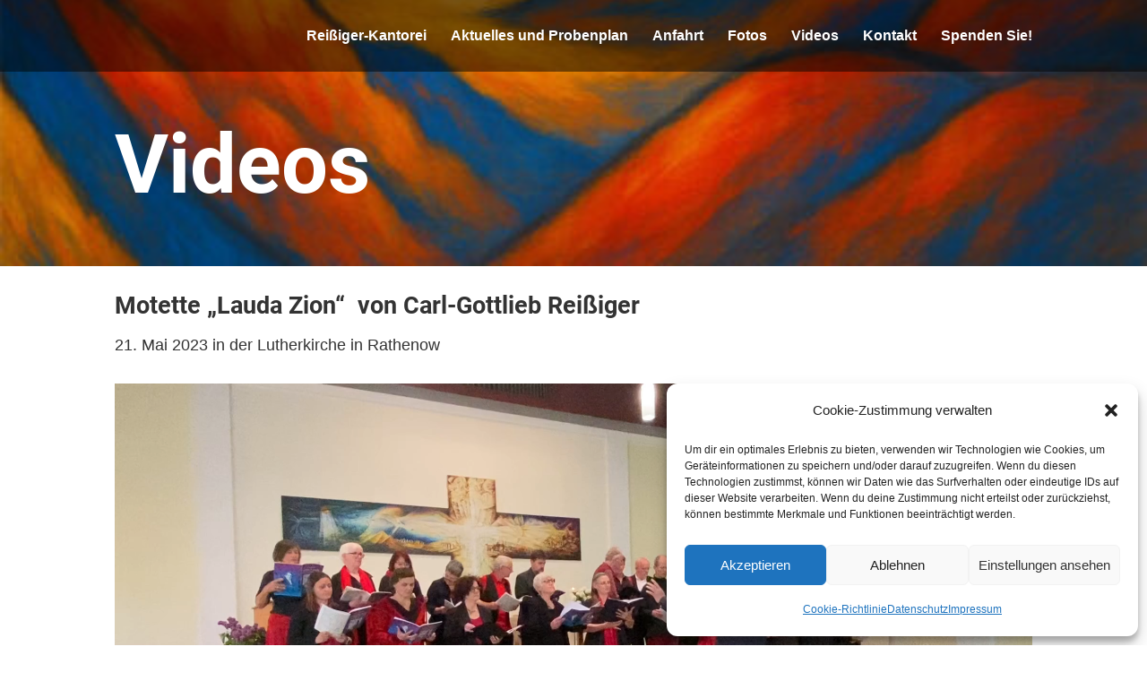

--- FILE ---
content_type: text/html; charset=utf-8
request_url: https://www.youtube-nocookie.com/embed/vcKWPh-i1as
body_size: 45152
content:
<!DOCTYPE html><html lang="en" dir="ltr" data-cast-api-enabled="true"><head><meta name="viewport" content="width=device-width, initial-scale=1"><script nonce="oewbxKFPXe0rQFWcGt_jSA">if ('undefined' == typeof Symbol || 'undefined' == typeof Symbol.iterator) {delete Array.prototype.entries;}</script><style name="www-roboto" nonce="1y1kcZpbI0wfmhkhaXIiOA">@font-face{font-family:'Roboto';font-style:normal;font-weight:400;font-stretch:100%;src:url(//fonts.gstatic.com/s/roboto/v48/KFO7CnqEu92Fr1ME7kSn66aGLdTylUAMa3GUBHMdazTgWw.woff2)format('woff2');unicode-range:U+0460-052F,U+1C80-1C8A,U+20B4,U+2DE0-2DFF,U+A640-A69F,U+FE2E-FE2F;}@font-face{font-family:'Roboto';font-style:normal;font-weight:400;font-stretch:100%;src:url(//fonts.gstatic.com/s/roboto/v48/KFO7CnqEu92Fr1ME7kSn66aGLdTylUAMa3iUBHMdazTgWw.woff2)format('woff2');unicode-range:U+0301,U+0400-045F,U+0490-0491,U+04B0-04B1,U+2116;}@font-face{font-family:'Roboto';font-style:normal;font-weight:400;font-stretch:100%;src:url(//fonts.gstatic.com/s/roboto/v48/KFO7CnqEu92Fr1ME7kSn66aGLdTylUAMa3CUBHMdazTgWw.woff2)format('woff2');unicode-range:U+1F00-1FFF;}@font-face{font-family:'Roboto';font-style:normal;font-weight:400;font-stretch:100%;src:url(//fonts.gstatic.com/s/roboto/v48/KFO7CnqEu92Fr1ME7kSn66aGLdTylUAMa3-UBHMdazTgWw.woff2)format('woff2');unicode-range:U+0370-0377,U+037A-037F,U+0384-038A,U+038C,U+038E-03A1,U+03A3-03FF;}@font-face{font-family:'Roboto';font-style:normal;font-weight:400;font-stretch:100%;src:url(//fonts.gstatic.com/s/roboto/v48/KFO7CnqEu92Fr1ME7kSn66aGLdTylUAMawCUBHMdazTgWw.woff2)format('woff2');unicode-range:U+0302-0303,U+0305,U+0307-0308,U+0310,U+0312,U+0315,U+031A,U+0326-0327,U+032C,U+032F-0330,U+0332-0333,U+0338,U+033A,U+0346,U+034D,U+0391-03A1,U+03A3-03A9,U+03B1-03C9,U+03D1,U+03D5-03D6,U+03F0-03F1,U+03F4-03F5,U+2016-2017,U+2034-2038,U+203C,U+2040,U+2043,U+2047,U+2050,U+2057,U+205F,U+2070-2071,U+2074-208E,U+2090-209C,U+20D0-20DC,U+20E1,U+20E5-20EF,U+2100-2112,U+2114-2115,U+2117-2121,U+2123-214F,U+2190,U+2192,U+2194-21AE,U+21B0-21E5,U+21F1-21F2,U+21F4-2211,U+2213-2214,U+2216-22FF,U+2308-230B,U+2310,U+2319,U+231C-2321,U+2336-237A,U+237C,U+2395,U+239B-23B7,U+23D0,U+23DC-23E1,U+2474-2475,U+25AF,U+25B3,U+25B7,U+25BD,U+25C1,U+25CA,U+25CC,U+25FB,U+266D-266F,U+27C0-27FF,U+2900-2AFF,U+2B0E-2B11,U+2B30-2B4C,U+2BFE,U+3030,U+FF5B,U+FF5D,U+1D400-1D7FF,U+1EE00-1EEFF;}@font-face{font-family:'Roboto';font-style:normal;font-weight:400;font-stretch:100%;src:url(//fonts.gstatic.com/s/roboto/v48/KFO7CnqEu92Fr1ME7kSn66aGLdTylUAMaxKUBHMdazTgWw.woff2)format('woff2');unicode-range:U+0001-000C,U+000E-001F,U+007F-009F,U+20DD-20E0,U+20E2-20E4,U+2150-218F,U+2190,U+2192,U+2194-2199,U+21AF,U+21E6-21F0,U+21F3,U+2218-2219,U+2299,U+22C4-22C6,U+2300-243F,U+2440-244A,U+2460-24FF,U+25A0-27BF,U+2800-28FF,U+2921-2922,U+2981,U+29BF,U+29EB,U+2B00-2BFF,U+4DC0-4DFF,U+FFF9-FFFB,U+10140-1018E,U+10190-1019C,U+101A0,U+101D0-101FD,U+102E0-102FB,U+10E60-10E7E,U+1D2C0-1D2D3,U+1D2E0-1D37F,U+1F000-1F0FF,U+1F100-1F1AD,U+1F1E6-1F1FF,U+1F30D-1F30F,U+1F315,U+1F31C,U+1F31E,U+1F320-1F32C,U+1F336,U+1F378,U+1F37D,U+1F382,U+1F393-1F39F,U+1F3A7-1F3A8,U+1F3AC-1F3AF,U+1F3C2,U+1F3C4-1F3C6,U+1F3CA-1F3CE,U+1F3D4-1F3E0,U+1F3ED,U+1F3F1-1F3F3,U+1F3F5-1F3F7,U+1F408,U+1F415,U+1F41F,U+1F426,U+1F43F,U+1F441-1F442,U+1F444,U+1F446-1F449,U+1F44C-1F44E,U+1F453,U+1F46A,U+1F47D,U+1F4A3,U+1F4B0,U+1F4B3,U+1F4B9,U+1F4BB,U+1F4BF,U+1F4C8-1F4CB,U+1F4D6,U+1F4DA,U+1F4DF,U+1F4E3-1F4E6,U+1F4EA-1F4ED,U+1F4F7,U+1F4F9-1F4FB,U+1F4FD-1F4FE,U+1F503,U+1F507-1F50B,U+1F50D,U+1F512-1F513,U+1F53E-1F54A,U+1F54F-1F5FA,U+1F610,U+1F650-1F67F,U+1F687,U+1F68D,U+1F691,U+1F694,U+1F698,U+1F6AD,U+1F6B2,U+1F6B9-1F6BA,U+1F6BC,U+1F6C6-1F6CF,U+1F6D3-1F6D7,U+1F6E0-1F6EA,U+1F6F0-1F6F3,U+1F6F7-1F6FC,U+1F700-1F7FF,U+1F800-1F80B,U+1F810-1F847,U+1F850-1F859,U+1F860-1F887,U+1F890-1F8AD,U+1F8B0-1F8BB,U+1F8C0-1F8C1,U+1F900-1F90B,U+1F93B,U+1F946,U+1F984,U+1F996,U+1F9E9,U+1FA00-1FA6F,U+1FA70-1FA7C,U+1FA80-1FA89,U+1FA8F-1FAC6,U+1FACE-1FADC,U+1FADF-1FAE9,U+1FAF0-1FAF8,U+1FB00-1FBFF;}@font-face{font-family:'Roboto';font-style:normal;font-weight:400;font-stretch:100%;src:url(//fonts.gstatic.com/s/roboto/v48/KFO7CnqEu92Fr1ME7kSn66aGLdTylUAMa3OUBHMdazTgWw.woff2)format('woff2');unicode-range:U+0102-0103,U+0110-0111,U+0128-0129,U+0168-0169,U+01A0-01A1,U+01AF-01B0,U+0300-0301,U+0303-0304,U+0308-0309,U+0323,U+0329,U+1EA0-1EF9,U+20AB;}@font-face{font-family:'Roboto';font-style:normal;font-weight:400;font-stretch:100%;src:url(//fonts.gstatic.com/s/roboto/v48/KFO7CnqEu92Fr1ME7kSn66aGLdTylUAMa3KUBHMdazTgWw.woff2)format('woff2');unicode-range:U+0100-02BA,U+02BD-02C5,U+02C7-02CC,U+02CE-02D7,U+02DD-02FF,U+0304,U+0308,U+0329,U+1D00-1DBF,U+1E00-1E9F,U+1EF2-1EFF,U+2020,U+20A0-20AB,U+20AD-20C0,U+2113,U+2C60-2C7F,U+A720-A7FF;}@font-face{font-family:'Roboto';font-style:normal;font-weight:400;font-stretch:100%;src:url(//fonts.gstatic.com/s/roboto/v48/KFO7CnqEu92Fr1ME7kSn66aGLdTylUAMa3yUBHMdazQ.woff2)format('woff2');unicode-range:U+0000-00FF,U+0131,U+0152-0153,U+02BB-02BC,U+02C6,U+02DA,U+02DC,U+0304,U+0308,U+0329,U+2000-206F,U+20AC,U+2122,U+2191,U+2193,U+2212,U+2215,U+FEFF,U+FFFD;}@font-face{font-family:'Roboto';font-style:normal;font-weight:500;font-stretch:100%;src:url(//fonts.gstatic.com/s/roboto/v48/KFO7CnqEu92Fr1ME7kSn66aGLdTylUAMa3GUBHMdazTgWw.woff2)format('woff2');unicode-range:U+0460-052F,U+1C80-1C8A,U+20B4,U+2DE0-2DFF,U+A640-A69F,U+FE2E-FE2F;}@font-face{font-family:'Roboto';font-style:normal;font-weight:500;font-stretch:100%;src:url(//fonts.gstatic.com/s/roboto/v48/KFO7CnqEu92Fr1ME7kSn66aGLdTylUAMa3iUBHMdazTgWw.woff2)format('woff2');unicode-range:U+0301,U+0400-045F,U+0490-0491,U+04B0-04B1,U+2116;}@font-face{font-family:'Roboto';font-style:normal;font-weight:500;font-stretch:100%;src:url(//fonts.gstatic.com/s/roboto/v48/KFO7CnqEu92Fr1ME7kSn66aGLdTylUAMa3CUBHMdazTgWw.woff2)format('woff2');unicode-range:U+1F00-1FFF;}@font-face{font-family:'Roboto';font-style:normal;font-weight:500;font-stretch:100%;src:url(//fonts.gstatic.com/s/roboto/v48/KFO7CnqEu92Fr1ME7kSn66aGLdTylUAMa3-UBHMdazTgWw.woff2)format('woff2');unicode-range:U+0370-0377,U+037A-037F,U+0384-038A,U+038C,U+038E-03A1,U+03A3-03FF;}@font-face{font-family:'Roboto';font-style:normal;font-weight:500;font-stretch:100%;src:url(//fonts.gstatic.com/s/roboto/v48/KFO7CnqEu92Fr1ME7kSn66aGLdTylUAMawCUBHMdazTgWw.woff2)format('woff2');unicode-range:U+0302-0303,U+0305,U+0307-0308,U+0310,U+0312,U+0315,U+031A,U+0326-0327,U+032C,U+032F-0330,U+0332-0333,U+0338,U+033A,U+0346,U+034D,U+0391-03A1,U+03A3-03A9,U+03B1-03C9,U+03D1,U+03D5-03D6,U+03F0-03F1,U+03F4-03F5,U+2016-2017,U+2034-2038,U+203C,U+2040,U+2043,U+2047,U+2050,U+2057,U+205F,U+2070-2071,U+2074-208E,U+2090-209C,U+20D0-20DC,U+20E1,U+20E5-20EF,U+2100-2112,U+2114-2115,U+2117-2121,U+2123-214F,U+2190,U+2192,U+2194-21AE,U+21B0-21E5,U+21F1-21F2,U+21F4-2211,U+2213-2214,U+2216-22FF,U+2308-230B,U+2310,U+2319,U+231C-2321,U+2336-237A,U+237C,U+2395,U+239B-23B7,U+23D0,U+23DC-23E1,U+2474-2475,U+25AF,U+25B3,U+25B7,U+25BD,U+25C1,U+25CA,U+25CC,U+25FB,U+266D-266F,U+27C0-27FF,U+2900-2AFF,U+2B0E-2B11,U+2B30-2B4C,U+2BFE,U+3030,U+FF5B,U+FF5D,U+1D400-1D7FF,U+1EE00-1EEFF;}@font-face{font-family:'Roboto';font-style:normal;font-weight:500;font-stretch:100%;src:url(//fonts.gstatic.com/s/roboto/v48/KFO7CnqEu92Fr1ME7kSn66aGLdTylUAMaxKUBHMdazTgWw.woff2)format('woff2');unicode-range:U+0001-000C,U+000E-001F,U+007F-009F,U+20DD-20E0,U+20E2-20E4,U+2150-218F,U+2190,U+2192,U+2194-2199,U+21AF,U+21E6-21F0,U+21F3,U+2218-2219,U+2299,U+22C4-22C6,U+2300-243F,U+2440-244A,U+2460-24FF,U+25A0-27BF,U+2800-28FF,U+2921-2922,U+2981,U+29BF,U+29EB,U+2B00-2BFF,U+4DC0-4DFF,U+FFF9-FFFB,U+10140-1018E,U+10190-1019C,U+101A0,U+101D0-101FD,U+102E0-102FB,U+10E60-10E7E,U+1D2C0-1D2D3,U+1D2E0-1D37F,U+1F000-1F0FF,U+1F100-1F1AD,U+1F1E6-1F1FF,U+1F30D-1F30F,U+1F315,U+1F31C,U+1F31E,U+1F320-1F32C,U+1F336,U+1F378,U+1F37D,U+1F382,U+1F393-1F39F,U+1F3A7-1F3A8,U+1F3AC-1F3AF,U+1F3C2,U+1F3C4-1F3C6,U+1F3CA-1F3CE,U+1F3D4-1F3E0,U+1F3ED,U+1F3F1-1F3F3,U+1F3F5-1F3F7,U+1F408,U+1F415,U+1F41F,U+1F426,U+1F43F,U+1F441-1F442,U+1F444,U+1F446-1F449,U+1F44C-1F44E,U+1F453,U+1F46A,U+1F47D,U+1F4A3,U+1F4B0,U+1F4B3,U+1F4B9,U+1F4BB,U+1F4BF,U+1F4C8-1F4CB,U+1F4D6,U+1F4DA,U+1F4DF,U+1F4E3-1F4E6,U+1F4EA-1F4ED,U+1F4F7,U+1F4F9-1F4FB,U+1F4FD-1F4FE,U+1F503,U+1F507-1F50B,U+1F50D,U+1F512-1F513,U+1F53E-1F54A,U+1F54F-1F5FA,U+1F610,U+1F650-1F67F,U+1F687,U+1F68D,U+1F691,U+1F694,U+1F698,U+1F6AD,U+1F6B2,U+1F6B9-1F6BA,U+1F6BC,U+1F6C6-1F6CF,U+1F6D3-1F6D7,U+1F6E0-1F6EA,U+1F6F0-1F6F3,U+1F6F7-1F6FC,U+1F700-1F7FF,U+1F800-1F80B,U+1F810-1F847,U+1F850-1F859,U+1F860-1F887,U+1F890-1F8AD,U+1F8B0-1F8BB,U+1F8C0-1F8C1,U+1F900-1F90B,U+1F93B,U+1F946,U+1F984,U+1F996,U+1F9E9,U+1FA00-1FA6F,U+1FA70-1FA7C,U+1FA80-1FA89,U+1FA8F-1FAC6,U+1FACE-1FADC,U+1FADF-1FAE9,U+1FAF0-1FAF8,U+1FB00-1FBFF;}@font-face{font-family:'Roboto';font-style:normal;font-weight:500;font-stretch:100%;src:url(//fonts.gstatic.com/s/roboto/v48/KFO7CnqEu92Fr1ME7kSn66aGLdTylUAMa3OUBHMdazTgWw.woff2)format('woff2');unicode-range:U+0102-0103,U+0110-0111,U+0128-0129,U+0168-0169,U+01A0-01A1,U+01AF-01B0,U+0300-0301,U+0303-0304,U+0308-0309,U+0323,U+0329,U+1EA0-1EF9,U+20AB;}@font-face{font-family:'Roboto';font-style:normal;font-weight:500;font-stretch:100%;src:url(//fonts.gstatic.com/s/roboto/v48/KFO7CnqEu92Fr1ME7kSn66aGLdTylUAMa3KUBHMdazTgWw.woff2)format('woff2');unicode-range:U+0100-02BA,U+02BD-02C5,U+02C7-02CC,U+02CE-02D7,U+02DD-02FF,U+0304,U+0308,U+0329,U+1D00-1DBF,U+1E00-1E9F,U+1EF2-1EFF,U+2020,U+20A0-20AB,U+20AD-20C0,U+2113,U+2C60-2C7F,U+A720-A7FF;}@font-face{font-family:'Roboto';font-style:normal;font-weight:500;font-stretch:100%;src:url(//fonts.gstatic.com/s/roboto/v48/KFO7CnqEu92Fr1ME7kSn66aGLdTylUAMa3yUBHMdazQ.woff2)format('woff2');unicode-range:U+0000-00FF,U+0131,U+0152-0153,U+02BB-02BC,U+02C6,U+02DA,U+02DC,U+0304,U+0308,U+0329,U+2000-206F,U+20AC,U+2122,U+2191,U+2193,U+2212,U+2215,U+FEFF,U+FFFD;}</style><script name="www-roboto" nonce="oewbxKFPXe0rQFWcGt_jSA">if (document.fonts && document.fonts.load) {document.fonts.load("400 10pt Roboto", "E"); document.fonts.load("500 10pt Roboto", "E");}</script><link rel="stylesheet" href="/s/player/b95b0e7a/www-player.css" name="www-player" nonce="1y1kcZpbI0wfmhkhaXIiOA"><style nonce="1y1kcZpbI0wfmhkhaXIiOA">html {overflow: hidden;}body {font: 12px Roboto, Arial, sans-serif; background-color: #000; color: #fff; height: 100%; width: 100%; overflow: hidden; position: absolute; margin: 0; padding: 0;}#player {width: 100%; height: 100%;}h1 {text-align: center; color: #fff;}h3 {margin-top: 6px; margin-bottom: 3px;}.player-unavailable {position: absolute; top: 0; left: 0; right: 0; bottom: 0; padding: 25px; font-size: 13px; background: url(/img/meh7.png) 50% 65% no-repeat;}.player-unavailable .message {text-align: left; margin: 0 -5px 15px; padding: 0 5px 14px; border-bottom: 1px solid #888; font-size: 19px; font-weight: normal;}.player-unavailable a {color: #167ac6; text-decoration: none;}</style><script nonce="oewbxKFPXe0rQFWcGt_jSA">var ytcsi={gt:function(n){n=(n||"")+"data_";return ytcsi[n]||(ytcsi[n]={tick:{},info:{},gel:{preLoggedGelInfos:[]}})},now:window.performance&&window.performance.timing&&window.performance.now&&window.performance.timing.navigationStart?function(){return window.performance.timing.navigationStart+window.performance.now()}:function(){return(new Date).getTime()},tick:function(l,t,n){var ticks=ytcsi.gt(n).tick;var v=t||ytcsi.now();if(ticks[l]){ticks["_"+l]=ticks["_"+l]||[ticks[l]];ticks["_"+l].push(v)}ticks[l]=
v},info:function(k,v,n){ytcsi.gt(n).info[k]=v},infoGel:function(p,n){ytcsi.gt(n).gel.preLoggedGelInfos.push(p)},setStart:function(t,n){ytcsi.tick("_start",t,n)}};
(function(w,d){function isGecko(){if(!w.navigator)return false;try{if(w.navigator.userAgentData&&w.navigator.userAgentData.brands&&w.navigator.userAgentData.brands.length){var brands=w.navigator.userAgentData.brands;var i=0;for(;i<brands.length;i++)if(brands[i]&&brands[i].brand==="Firefox")return true;return false}}catch(e){setTimeout(function(){throw e;})}if(!w.navigator.userAgent)return false;var ua=w.navigator.userAgent;return ua.indexOf("Gecko")>0&&ua.toLowerCase().indexOf("webkit")<0&&ua.indexOf("Edge")<
0&&ua.indexOf("Trident")<0&&ua.indexOf("MSIE")<0}ytcsi.setStart(w.performance?w.performance.timing.responseStart:null);var isPrerender=(d.visibilityState||d.webkitVisibilityState)=="prerender";var vName=!d.visibilityState&&d.webkitVisibilityState?"webkitvisibilitychange":"visibilitychange";if(isPrerender){var startTick=function(){ytcsi.setStart();d.removeEventListener(vName,startTick)};d.addEventListener(vName,startTick,false)}if(d.addEventListener)d.addEventListener(vName,function(){ytcsi.tick("vc")},
false);if(isGecko()){var isHidden=(d.visibilityState||d.webkitVisibilityState)=="hidden";if(isHidden)ytcsi.tick("vc")}var slt=function(el,t){setTimeout(function(){var n=ytcsi.now();el.loadTime=n;if(el.slt)el.slt()},t)};w.__ytRIL=function(el){if(!el.getAttribute("data-thumb"))if(w.requestAnimationFrame)w.requestAnimationFrame(function(){slt(el,0)});else slt(el,16)}})(window,document);
</script><script nonce="oewbxKFPXe0rQFWcGt_jSA">var ytcfg={d:function(){return window.yt&&yt.config_||ytcfg.data_||(ytcfg.data_={})},get:function(k,o){return k in ytcfg.d()?ytcfg.d()[k]:o},set:function(){var a=arguments;if(a.length>1)ytcfg.d()[a[0]]=a[1];else{var k;for(k in a[0])ytcfg.d()[k]=a[0][k]}}};
ytcfg.set({"CLIENT_CANARY_STATE":"none","DEVICE":"cbr\u003dChrome\u0026cbrand\u003dapple\u0026cbrver\u003d131.0.0.0\u0026ceng\u003dWebKit\u0026cengver\u003d537.36\u0026cos\u003dMacintosh\u0026cosver\u003d10_15_7\u0026cplatform\u003dDESKTOP","EVENT_ID":"-u9maeHvOqr-2_gPydyOmQ0","EXPERIMENT_FLAGS":{"ab_det_apb_b":true,"ab_det_apm":true,"ab_det_el_h":true,"ab_det_em_inj":true,"ab_l_sig_st":true,"ab_l_sig_st_e":true,"ab_sa_ef":true,"action_companion_center_align_description":true,"allow_skip_networkless":true,"always_send_and_write":true,"att_web_record_metrics":true,"attmusi":true,"c3_enable_button_impression_logging":true,"c3_watch_page_component":true,"cancel_pending_navs":true,"clean_up_manual_attribution_header":true,"config_age_report_killswitch":true,"cow_optimize_idom_compat":true,"csi_config_handling_infra":true,"csi_on_gel":true,"delhi_mweb_colorful_sd":true,"delhi_mweb_colorful_sd_v2":true,"deprecate_csi_has_info":true,"deprecate_pair_servlet_enabled":true,"desktop_sparkles_light_cta_button":true,"disable_cached_masthead_data":true,"disable_child_node_auto_formatted_strings":true,"disable_enf_isd":true,"disable_log_to_visitor_layer":true,"disable_pacf_logging_for_memory_limited_tv":true,"embeds_enable_eid_enforcement_for_youtube":true,"embeds_enable_info_panel_dismissal":true,"embeds_enable_pfp_always_unbranded":true,"embeds_muted_autoplay_sound_fix":true,"embeds_serve_es6_client":true,"embeds_web_nwl_disable_nocookie":true,"embeds_web_updated_shorts_definition_fix":true,"enable_active_view_display_ad_renderer_web_home":true,"enable_ad_disclosure_banner_a11y_fix":true,"enable_chips_shelf_view_model_fully_reactive":true,"enable_client_creator_goal_ticker_bar_revamp":true,"enable_client_only_wiz_direct_reactions":true,"enable_client_sli_logging":true,"enable_client_streamz_web":true,"enable_client_ve_spec":true,"enable_cloud_save_error_popup_after_retry":true,"enable_cookie_reissue_iframe":true,"enable_dai_sdf_h5_preroll":true,"enable_datasync_id_header_in_web_vss_pings":true,"enable_default_mono_cta_migration_web_client":true,"enable_dma_post_enforcement":true,"enable_docked_chat_messages":true,"enable_entity_store_from_dependency_injection":true,"enable_inline_muted_playback_on_web_search":true,"enable_inline_muted_playback_on_web_search_for_vdc":true,"enable_inline_muted_playback_on_web_search_for_vdcb":true,"enable_is_extended_monitoring":true,"enable_is_mini_app_page_active_bugfix":true,"enable_live_overlay_feed_in_live_chat":true,"enable_logging_first_user_action_after_game_ready":true,"enable_ltc_param_fetch_from_innertube":true,"enable_masthead_mweb_padding_fix":true,"enable_menu_renderer_button_in_mweb_hclr":true,"enable_mini_app_command_handler_mweb_fix":true,"enable_mini_app_iframe_loaded_logging":true,"enable_mini_guide_downloads_item":true,"enable_mixed_direction_formatted_strings":true,"enable_mweb_livestream_ui_update":true,"enable_mweb_new_caption_language_picker":true,"enable_names_handles_account_switcher":true,"enable_network_request_logging_on_game_events":true,"enable_new_paid_product_placement":true,"enable_obtaining_ppn_query_param":true,"enable_open_in_new_tab_icon_for_short_dr_for_desktop_search":true,"enable_open_yt_content":true,"enable_origin_query_parameter_bugfix":true,"enable_pause_ads_on_ytv_html5":true,"enable_payments_purchase_manager":true,"enable_pdp_icon_prefetch":true,"enable_pl_r_si_fa":true,"enable_place_pivot_url":true,"enable_playable_a11y_label_with_badge_text":true,"enable_pv_screen_modern_text":true,"enable_removing_navbar_title_on_hashtag_page_mweb":true,"enable_resetting_scroll_position_on_flow_change":true,"enable_rta_manager":true,"enable_sdf_companion_h5":true,"enable_sdf_dai_h5_midroll":true,"enable_sdf_h5_endemic_mid_post_roll":true,"enable_sdf_on_h5_unplugged_vod_midroll":true,"enable_sdf_shorts_player_bytes_h5":true,"enable_sdk_performance_network_logging":true,"enable_sending_unwrapped_game_audio_as_serialized_metadata":true,"enable_sfv_effect_pivot_url":true,"enable_shorts_new_carousel":true,"enable_skip_ad_guidance_prompt":true,"enable_skippable_ads_for_unplugged_ad_pod":true,"enable_smearing_expansion_dai":true,"enable_third_party_info":true,"enable_time_out_messages":true,"enable_timeline_view_modern_transcript_fe":true,"enable_video_display_compact_button_group_for_desktop_search":true,"enable_watch_next_pause_autoplay_lact":true,"enable_web_home_top_landscape_image_layout_level_click":true,"enable_web_tiered_gel":true,"enable_window_constrained_buy_flow_dialog":true,"enable_wiz_queue_effect_and_on_init_initial_runs":true,"enable_ypc_spinners":true,"enable_yt_ata_iframe_authuser":true,"export_networkless_options":true,"export_player_version_to_ytconfig":true,"fill_single_video_with_notify_to_lasr":true,"fix_ad_miniplayer_controls_rendering":true,"fix_ads_tracking_for_swf_config_deprecation_mweb":true,"h5_companion_enable_adcpn_macro_substitution_for_click_pings":true,"h5_inplayer_enable_adcpn_macro_substitution_for_click_pings":true,"h5_reset_cache_and_filter_before_update_masthead":true,"hide_channel_creation_title_for_mweb":true,"high_ccv_client_side_caching_h5":true,"html5_log_trigger_events_with_debug_data":true,"html5_ssdai_enable_media_end_cue_range":true,"il_attach_cache_limit":true,"il_use_view_model_logging_context":true,"is_browser_support_for_webcam_streaming":true,"json_condensed_response":true,"kev_adb_pg":true,"kevlar_display_downloads_numbers":true,"kevlar_gel_error_routing":true,"kevlar_modern_downloads_extra_compact":true,"kevlar_modern_downloads_page":true,"kevlar_modern_downloads_skip_downloads_title":true,"kevlar_watch_cinematics":true,"live_chat_enable_controller_extraction":true,"live_chat_enable_rta_manager":true,"live_chat_increased_min_height":true,"log_click_with_layer_from_element_in_command_handler":true,"log_errors_through_nwl_on_retry":true,"mdx_enable_privacy_disclosure_ui":true,"mdx_load_cast_api_bootstrap_script":true,"medium_progress_bar_modification":true,"migrate_remaining_web_ad_badges_to_innertube":true,"mobile_account_menu_refresh":true,"mweb_a11y_enable_player_controls_invisible_toggle":true,"mweb_account_linking_noapp":true,"mweb_after_render_to_scheduler":true,"mweb_allow_modern_search_suggest_behavior":true,"mweb_animated_actions":true,"mweb_app_upsell_button_direct_to_app":true,"mweb_big_progress_bar":true,"mweb_c3_disable_carve_out":true,"mweb_c3_disable_carve_out_keep_external_links":true,"mweb_c3_enable_adaptive_signals":true,"mweb_c3_endscreen":true,"mweb_c3_endscreen_v2":true,"mweb_c3_library_page_enable_recent_shelf":true,"mweb_c3_remove_web_navigation_endpoint_data":true,"mweb_c3_use_canonical_from_player_response":true,"mweb_cinematic_watch":true,"mweb_command_handler":true,"mweb_delay_watch_initial_data":true,"mweb_disable_searchbar_scroll":true,"mweb_enable_fine_scrubbing_for_recs":true,"mweb_enable_keto_batch_player_fullscreen":true,"mweb_enable_keto_batch_player_progress_bar":true,"mweb_enable_keto_batch_player_tooltips":true,"mweb_enable_lockup_view_model_for_ucp":true,"mweb_enable_more_drawer":true,"mweb_enable_optional_fullscreen_landscape_locking":true,"mweb_enable_overlay_touch_manager":true,"mweb_enable_premium_carve_out_fix":true,"mweb_enable_refresh_detection":true,"mweb_enable_search_imp":true,"mweb_enable_sequence_signal":true,"mweb_enable_shorts_pivot_button":true,"mweb_enable_shorts_video_preload":true,"mweb_enable_skippables_on_jio_phone":true,"mweb_enable_storyboards":true,"mweb_enable_varispeed_controller":true,"mweb_enable_warm_channel_requests":true,"mweb_enable_watch_feed_infinite_scroll":true,"mweb_enable_wrapped_unplugged_pause_membership_dialog_renderer":true,"mweb_filter_video_format_in_webfe":true,"mweb_fix_livestream_seeking":true,"mweb_fix_monitor_visibility_after_render":true,"mweb_fix_section_list_continuation_item_renderers":true,"mweb_force_ios_fallback_to_native_control":true,"mweb_fp_auto_fullscreen":true,"mweb_fullscreen_controls":true,"mweb_fullscreen_controls_action_buttons":true,"mweb_fullscreen_watch_system":true,"mweb_home_reactive_shorts":true,"mweb_innertube_search_command":true,"mweb_kaios_enable_autoplay_switch_view_model":true,"mweb_lang_in_html":true,"mweb_like_button_synced_with_entities":true,"mweb_logo_use_home_page_ve":true,"mweb_module_decoration":true,"mweb_native_control_in_faux_fullscreen_shared":true,"mweb_panel_container_inert":true,"mweb_player_control_on_hover":true,"mweb_player_delhi_dtts":true,"mweb_player_settings_use_bottom_sheet":true,"mweb_player_show_previous_next_buttons_in_playlist":true,"mweb_player_skip_no_op_state_changes":true,"mweb_player_user_select_none":true,"mweb_playlist_engagement_panel":true,"mweb_progress_bar_seek_on_mouse_click":true,"mweb_pull_2_full":true,"mweb_pull_2_full_enable_touch_handlers":true,"mweb_schedule_warm_watch_response":true,"mweb_searchbox_legacy_navigation":true,"mweb_see_fewer_shorts":true,"mweb_sheets_ui_refresh":true,"mweb_shorts_comments_panel_id_change":true,"mweb_shorts_early_continuation":true,"mweb_show_ios_smart_banner":true,"mweb_use_server_url_on_startup":true,"mweb_watch_captions_enable_auto_translate":true,"mweb_watch_captions_set_default_size":true,"mweb_watch_stop_scheduler_on_player_response":true,"mweb_watchfeed_big_thumbnails":true,"mweb_yt_searchbox":true,"networkless_logging":true,"no_client_ve_attach_unless_shown":true,"nwl_send_from_memory_when_online":true,"pageid_as_header_web":true,"playback_settings_use_switch_menu":true,"player_controls_autonav_fix":true,"player_controls_skip_double_signal_update":true,"polymer_bad_build_labels":true,"polymer_verifiy_app_state":true,"qoe_send_and_write":true,"remove_masthead_channel_banner_on_refresh":true,"remove_slot_id_exited_trigger_for_dai_in_player_slot_expire":true,"replace_client_url_parsing_with_server_signal":true,"service_worker_enabled":true,"service_worker_push_enabled":true,"service_worker_push_home_page_prompt":true,"service_worker_push_watch_page_prompt":true,"shell_load_gcf":true,"shorten_initial_gel_batch_timeout":true,"should_use_yt_voice_endpoint_in_kaios":true,"skip_invalid_ytcsi_ticks":true,"skip_setting_info_in_csi_data_object":true,"smarter_ve_dedupping":true,"speedmaster_no_seek":true,"start_client_gcf_mweb":true,"stop_handling_click_for_non_rendering_overlay_layout":true,"suppress_error_204_logging":true,"synced_panel_scrolling_controller":true,"use_event_time_ms_header":true,"use_fifo_for_networkless":true,"use_player_abuse_bg_library":true,"use_request_time_ms_header":true,"use_session_based_sampling":true,"use_thumbnail_overlay_time_status_renderer_for_live_badge":true,"use_ts_visibilitylogger":true,"vss_final_ping_send_and_write":true,"vss_playback_use_send_and_write":true,"web_adaptive_repeat_ase":true,"web_always_load_chat_support":true,"web_animated_like":true,"web_api_url":true,"web_autonav_allow_off_by_default":true,"web_button_vm_refactor_disabled":true,"web_c3_log_app_init_finish":true,"web_csi_action_sampling_enabled":true,"web_dedupe_ve_grafting":true,"web_disable_backdrop_filter":true,"web_enable_ab_rsp_cl":true,"web_enable_course_icon_update":true,"web_enable_error_204":true,"web_enable_horizontal_video_attributes_section":true,"web_fix_segmented_like_dislike_undefined":true,"web_gcf_hashes_innertube":true,"web_gel_timeout_cap":true,"web_metadata_carousel_elref_bugfix":true,"web_parent_target_for_sheets":true,"web_persist_server_autonav_state_on_client":true,"web_playback_associated_log_ctt":true,"web_playback_associated_ve":true,"web_prefetch_preload_video":true,"web_progress_bar_draggable":true,"web_resizable_advertiser_banner_on_masthead_safari_fix":true,"web_scheduler_auto_init":true,"web_shorts_just_watched_on_channel_and_pivot_study":true,"web_shorts_just_watched_overlay":true,"web_shorts_pivot_button_view_model_reactive":true,"web_update_panel_visibility_logging_fix":true,"web_video_attribute_view_model_a11y_fix":true,"web_watch_controls_state_signals":true,"web_wiz_attributed_string":true,"web_yt_config_context":true,"webfe_mweb_watch_microdata":true,"webfe_watch_shorts_canonical_url_fix":true,"webpo_exit_on_net_err":true,"wiz_diff_overwritable":true,"wiz_memoize_stamper_items":true,"woffle_used_state_report":true,"wpo_gel_strz":true,"ytcp_paper_tooltip_use_scoped_owner_root":true,"ytidb_clear_embedded_player":true,"H5_async_logging_delay_ms":30000.0,"attention_logging_scroll_throttle":500.0,"autoplay_pause_by_lact_sampling_fraction":0.0,"cinematic_watch_effect_opacity":0.4,"log_window_onerror_fraction":0.1,"speedmaster_playback_rate":2.0,"tv_pacf_logging_sample_rate":0.01,"web_attention_logging_scroll_throttle":500.0,"web_load_prediction_threshold":0.1,"web_navigation_prediction_threshold":0.1,"web_pbj_log_warning_rate":0.0,"web_system_health_fraction":0.01,"ytidb_transaction_ended_event_rate_limit":0.02,"active_time_update_interval_ms":10000,"att_init_delay":500,"autoplay_pause_by_lact_sec":0,"botguard_async_snapshot_timeout_ms":3000,"check_navigator_accuracy_timeout_ms":0,"cinematic_watch_css_filter_blur_strength":40,"cinematic_watch_fade_out_duration":500,"close_webview_delay_ms":100,"cloud_save_game_data_rate_limit_ms":3000,"compression_disable_point":10,"custom_active_view_tos_timeout_ms":3600000,"embeds_widget_poll_interval_ms":0,"gel_min_batch_size":3,"gel_queue_timeout_max_ms":60000,"get_async_timeout_ms":60000,"hide_cta_for_home_web_video_ads_animate_in_time":2,"html5_byterate_soft_cap":0,"initial_gel_batch_timeout":2000,"max_body_size_to_compress":500000,"max_prefetch_window_sec_for_livestream_optimization":10,"min_prefetch_offset_sec_for_livestream_optimization":20,"mini_app_container_iframe_src_update_delay_ms":0,"multiple_preview_news_duration_time":11000,"mweb_c3_toast_duration_ms":5000,"mweb_deep_link_fallback_timeout_ms":10000,"mweb_delay_response_received_actions":100,"mweb_fp_dpad_rate_limit_ms":0,"mweb_fp_dpad_watch_title_clamp_lines":0,"mweb_history_manager_cache_size":100,"mweb_ios_fullscreen_playback_transition_delay_ms":500,"mweb_ios_fullscreen_system_pause_epilson_ms":0,"mweb_override_response_store_expiration_ms":0,"mweb_shorts_early_continuation_trigger_threshold":4,"mweb_w2w_max_age_seconds":0,"mweb_watch_captions_default_size":2,"neon_dark_launch_gradient_count":0,"network_polling_interval":30000,"play_click_interval_ms":30000,"play_ping_interval_ms":10000,"prefetch_comments_ms_after_video":0,"send_config_hash_timer":0,"service_worker_push_logged_out_prompt_watches":-1,"service_worker_push_prompt_cap":-1,"service_worker_push_prompt_delay_microseconds":3888000000000,"show_mini_app_ad_frequency_cap_ms":300000,"slow_compressions_before_abandon_count":4,"speedmaster_cancellation_movement_dp":10,"speedmaster_touch_activation_ms":500,"web_attention_logging_throttle":500,"web_foreground_heartbeat_interval_ms":28000,"web_gel_debounce_ms":10000,"web_logging_max_batch":100,"web_max_tracing_events":50,"web_tracing_session_replay":0,"wil_icon_max_concurrent_fetches":9999,"ytidb_remake_db_retries":3,"ytidb_reopen_db_retries":3,"WebClientReleaseProcessCritical__youtube_embeds_client_version_override":"","WebClientReleaseProcessCritical__youtube_embeds_web_client_version_override":"","WebClientReleaseProcessCritical__youtube_mweb_client_version_override":"","debug_forced_internalcountrycode":"","embeds_web_synth_ch_headers_banned_urls_regex":"","enable_web_media_service":"DISABLED","il_payload_scraping":"","live_chat_unicode_emoji_json_url":"https://www.gstatic.com/youtube/img/emojis/emojis-svg-9.json","mweb_deep_link_feature_tag_suffix":"11268432","mweb_enable_shorts_innertube_player_prefetch_trigger":"NONE","mweb_fp_dpad":"home,search,browse,channel,create_channel,experiments,settings,trending,oops,404,paid_memberships,sponsorship,premium,shorts","mweb_fp_dpad_linear_navigation":"","mweb_fp_dpad_linear_navigation_visitor":"","mweb_fp_dpad_visitor":"","mweb_preload_video_by_player_vars":"","mweb_sign_in_button_style":"STYLE_SUGGESTIVE_AVATAR","place_pivot_triggering_container_alternate":"","place_pivot_triggering_counterfactual_container_alternate":"","search_ui_mweb_searchbar_restyle":"DEFAULT","service_worker_push_force_notification_prompt_tag":"1","service_worker_scope":"/","suggest_exp_str":"","web_client_version_override":"","kevlar_command_handler_command_banlist":[],"mini_app_ids_without_game_ready":["UgkxHHtsak1SC8mRGHMZewc4HzeAY3yhPPmJ","Ugkx7OgzFqE6z_5Mtf4YsotGfQNII1DF_RBm"],"web_op_signal_type_banlist":[],"web_tracing_enabled_spans":["event","command"]},"GAPI_HINT_PARAMS":"m;/_/scs/abc-static/_/js/k\u003dgapi.gapi.en.FZb77tO2YW4.O/d\u003d1/rs\u003dAHpOoo8lqavmo6ayfVxZovyDiP6g3TOVSQ/m\u003d__features__","GAPI_HOST":"https://apis.google.com","GAPI_LOCALE":"en_US","GL":"US","HL":"en","HTML_DIR":"ltr","HTML_LANG":"en","INNERTUBE_API_KEY":"AIzaSyAO_FJ2SlqU8Q4STEHLGCilw_Y9_11qcW8","INNERTUBE_API_VERSION":"v1","INNERTUBE_CLIENT_NAME":"WEB_EMBEDDED_PLAYER","INNERTUBE_CLIENT_VERSION":"1.20260112.10.00","INNERTUBE_CONTEXT":{"client":{"hl":"en","gl":"US","remoteHost":"18.223.155.198","deviceMake":"Apple","deviceModel":"","visitorData":"CgtBejZIYnNQNXUxRSj635vLBjIKCgJVUxIEGgAgXg%3D%3D","userAgent":"Mozilla/5.0 (Macintosh; Intel Mac OS X 10_15_7) AppleWebKit/537.36 (KHTML, like Gecko) Chrome/131.0.0.0 Safari/537.36; ClaudeBot/1.0; +claudebot@anthropic.com),gzip(gfe)","clientName":"WEB_EMBEDDED_PLAYER","clientVersion":"1.20260112.10.00","osName":"Macintosh","osVersion":"10_15_7","originalUrl":"https://www.youtube-nocookie.com/embed/vcKWPh-i1as","platform":"DESKTOP","clientFormFactor":"UNKNOWN_FORM_FACTOR","configInfo":{"appInstallData":"[base64]%3D"},"browserName":"Chrome","browserVersion":"131.0.0.0","acceptHeader":"text/html,application/xhtml+xml,application/xml;q\u003d0.9,image/webp,image/apng,*/*;q\u003d0.8,application/signed-exchange;v\u003db3;q\u003d0.9","deviceExperimentId":"ChxOelU1TlRBeU1UWTNPVGc0TlRnM01EVTFPUT09EPrfm8sGGPrfm8sG","rolloutToken":"CPWli62zv-e1uAEQht-8mu-JkgMYht-8mu-JkgM%3D"},"user":{"lockedSafetyMode":false},"request":{"useSsl":true},"clickTracking":{"clickTrackingParams":"IhMI4dS8mu+JkgMVKv8WCR1JriPT"},"thirdParty":{"embeddedPlayerContext":{"embeddedPlayerEncryptedContext":"AD5ZzFSrYlK6G0Bv-6arhmhX28AWYduXB4muM7wzBMic8okaAFWHUyRui0O3YMMMOM-Zuj8CLuITGCG91LWf-1_JL_IuXWwEpivnGLisCQRVgtANZWgToAUuAHOTtfLoL84R-dsL5mA-cbP_wT3X","ancestorOriginsSupported":false}}},"INNERTUBE_CONTEXT_CLIENT_NAME":56,"INNERTUBE_CONTEXT_CLIENT_VERSION":"1.20260112.10.00","INNERTUBE_CONTEXT_GL":"US","INNERTUBE_CONTEXT_HL":"en","LATEST_ECATCHER_SERVICE_TRACKING_PARAMS":{"client.name":"WEB_EMBEDDED_PLAYER","client.jsfeat":"2021"},"LOGGED_IN":false,"PAGE_BUILD_LABEL":"youtube.embeds.web_20260112_10_RC00","PAGE_CL":855474453,"SERVER_NAME":"WebFE","VISITOR_DATA":"CgtBejZIYnNQNXUxRSj635vLBjIKCgJVUxIEGgAgXg%3D%3D","WEB_PLAYER_CONTEXT_CONFIGS":{"WEB_PLAYER_CONTEXT_CONFIG_ID_EMBEDDED_PLAYER":{"rootElementId":"movie_player","jsUrl":"/s/player/b95b0e7a/player_ias.vflset/en_US/base.js","cssUrl":"/s/player/b95b0e7a/www-player.css","contextId":"WEB_PLAYER_CONTEXT_CONFIG_ID_EMBEDDED_PLAYER","eventLabel":"embedded","contentRegion":"US","hl":"en_US","hostLanguage":"en","innertubeApiKey":"AIzaSyAO_FJ2SlqU8Q4STEHLGCilw_Y9_11qcW8","innertubeApiVersion":"v1","innertubeContextClientVersion":"1.20260112.10.00","device":{"brand":"apple","model":"","browser":"Chrome","browserVersion":"131.0.0.0","os":"Macintosh","osVersion":"10_15_7","platform":"DESKTOP","interfaceName":"WEB_EMBEDDED_PLAYER","interfaceVersion":"1.20260112.10.00"},"serializedExperimentIds":"24004644,51010235,51063643,51098299,51204329,51222973,51340662,51349914,51353393,51366423,51389629,51404808,51404810,51425030,51484222,51489567,51490331,51500051,51505436,51530495,51534669,51557843,51560386,51565116,51566373,51578632,51583567,51583821,51585555,51605258,51605395,51609829,51611457,51615067,51620867,51621065,51622844,51632249,51637029,51638271,51638932,51639092,51648336,51656216,51666850,51668381,51672162,51676993,51681662,51683502,51684302,51684306,51691590,51692500,51693510,51693995,51696107,51696619,51697032,51700777,51704637,51705183,51705185,51709243,51711227,51711266,51711298,51712601,51713237,51714463,51717474,51718385,51719628,51732102,51735451,51737133,51744563","serializedExperimentFlags":"H5_async_logging_delay_ms\u003d30000.0\u0026PlayerWeb__h5_enable_advisory_rating_restrictions\u003dtrue\u0026a11y_h5_associate_survey_question\u003dtrue\u0026ab_det_apb_b\u003dtrue\u0026ab_det_apm\u003dtrue\u0026ab_det_el_h\u003dtrue\u0026ab_det_em_inj\u003dtrue\u0026ab_l_sig_st\u003dtrue\u0026ab_l_sig_st_e\u003dtrue\u0026ab_sa_ef\u003dtrue\u0026action_companion_center_align_description\u003dtrue\u0026ad_pod_disable_companion_persist_ads_quality\u003dtrue\u0026add_stmp_logs_for_voice_boost\u003dtrue\u0026allow_autohide_on_paused_videos\u003dtrue\u0026allow_drm_override\u003dtrue\u0026allow_live_autoplay\u003dtrue\u0026allow_poltergust_autoplay\u003dtrue\u0026allow_skip_networkless\u003dtrue\u0026allow_vp9_1080p_mq_enc\u003dtrue\u0026always_cache_redirect_endpoint\u003dtrue\u0026always_send_and_write\u003dtrue\u0026annotation_module_vast_cards_load_logging_fraction\u003d0.0\u0026assign_drm_family_by_format\u003dtrue\u0026att_web_record_metrics\u003dtrue\u0026attention_logging_scroll_throttle\u003d500.0\u0026attmusi\u003dtrue\u0026autoplay_time\u003d10000\u0026autoplay_time_for_fullscreen\u003d-1\u0026autoplay_time_for_music_content\u003d-1\u0026bg_vm_reinit_threshold\u003d7200000\u0026blocked_packages_for_sps\u003d[]\u0026botguard_async_snapshot_timeout_ms\u003d3000\u0026captions_url_add_ei\u003dtrue\u0026check_navigator_accuracy_timeout_ms\u003d0\u0026clean_up_manual_attribution_header\u003dtrue\u0026compression_disable_point\u003d10\u0026cow_optimize_idom_compat\u003dtrue\u0026csi_config_handling_infra\u003dtrue\u0026csi_on_gel\u003dtrue\u0026custom_active_view_tos_timeout_ms\u003d3600000\u0026dash_manifest_version\u003d5\u0026debug_bandaid_hostname\u003d\u0026debug_bandaid_port\u003d0\u0026debug_sherlog_username\u003d\u0026delhi_modern_player_default_thumbnail_percentage\u003d0.0\u0026delhi_modern_player_faster_autohide_delay_ms\u003d2000\u0026delhi_modern_player_pause_thumbnail_percentage\u003d0.6\u0026delhi_modern_web_player_blending_mode\u003d\u0026delhi_modern_web_player_disable_frosted_glass\u003dtrue\u0026delhi_modern_web_player_horizontal_volume_controls\u003dtrue\u0026delhi_modern_web_player_lhs_volume_controls\u003dtrue\u0026delhi_modern_web_player_responsive_compact_controls_threshold\u003d0\u0026deprecate_22\u003dtrue\u0026deprecate_csi_has_info\u003dtrue\u0026deprecate_delay_ping\u003dtrue\u0026deprecate_pair_servlet_enabled\u003dtrue\u0026desktop_sparkles_light_cta_button\u003dtrue\u0026disable_av1_setting\u003dtrue\u0026disable_branding_context\u003dtrue\u0026disable_cached_masthead_data\u003dtrue\u0026disable_channel_id_check_for_suspended_channels\u003dtrue\u0026disable_child_node_auto_formatted_strings\u003dtrue\u0026disable_enf_isd\u003dtrue\u0026disable_lifa_for_supex_users\u003dtrue\u0026disable_log_to_visitor_layer\u003dtrue\u0026disable_mdx_connection_in_mdx_module_for_music_web\u003dtrue\u0026disable_pacf_logging_for_memory_limited_tv\u003dtrue\u0026disable_reduced_fullscreen_autoplay_countdown_for_minors\u003dtrue\u0026disable_reel_item_watch_format_filtering\u003dtrue\u0026disable_threegpp_progressive_formats\u003dtrue\u0026disable_touch_events_on_skip_button\u003dtrue\u0026edge_encryption_fill_primary_key_version\u003dtrue\u0026embeds_enable_info_panel_dismissal\u003dtrue\u0026embeds_enable_move_set_center_crop_to_public\u003dtrue\u0026embeds_enable_per_video_embed_config\u003dtrue\u0026embeds_enable_pfp_always_unbranded\u003dtrue\u0026embeds_web_lite_mode\u003d1\u0026embeds_web_nwl_disable_nocookie\u003dtrue\u0026embeds_web_synth_ch_headers_banned_urls_regex\u003d\u0026enable_active_view_display_ad_renderer_web_home\u003dtrue\u0026enable_active_view_lr_shorts_video\u003dtrue\u0026enable_active_view_web_shorts_video\u003dtrue\u0026enable_ad_cpn_macro_substitution_for_click_pings\u003dtrue\u0026enable_ad_disclosure_banner_a11y_fix\u003dtrue\u0026enable_app_promo_endcap_eml_on_tablet\u003dtrue\u0026enable_batched_cross_device_pings_in_gel_fanout\u003dtrue\u0026enable_cast_for_web_unplugged\u003dtrue\u0026enable_cast_on_music_web\u003dtrue\u0026enable_cipher_for_manifest_urls\u003dtrue\u0026enable_cleanup_masthead_autoplay_hack_fix\u003dtrue\u0026enable_client_creator_goal_ticker_bar_revamp\u003dtrue\u0026enable_client_only_wiz_direct_reactions\u003dtrue\u0026enable_client_page_id_header_for_first_party_pings\u003dtrue\u0026enable_client_sli_logging\u003dtrue\u0026enable_client_ve_spec\u003dtrue\u0026enable_cookie_reissue_iframe\u003dtrue\u0026enable_cta_banner_on_unplugged_lr\u003dtrue\u0026enable_custom_playhead_parsing\u003dtrue\u0026enable_dai_sdf_h5_preroll\u003dtrue\u0026enable_datasync_id_header_in_web_vss_pings\u003dtrue\u0026enable_default_mono_cta_migration_web_client\u003dtrue\u0026enable_dsa_ad_badge_for_action_endcap_on_android\u003dtrue\u0026enable_dsa_ad_badge_for_action_endcap_on_ios\u003dtrue\u0026enable_entity_store_from_dependency_injection\u003dtrue\u0026enable_error_corrections_infocard_web_client\u003dtrue\u0026enable_error_corrections_infocards_icon_web\u003dtrue\u0026enable_inline_muted_playback_on_web_search\u003dtrue\u0026enable_inline_muted_playback_on_web_search_for_vdc\u003dtrue\u0026enable_inline_muted_playback_on_web_search_for_vdcb\u003dtrue\u0026enable_is_extended_monitoring\u003dtrue\u0026enable_kabuki_comments_on_shorts\u003ddisabled\u0026enable_live_overlay_feed_in_live_chat\u003dtrue\u0026enable_ltc_param_fetch_from_innertube\u003dtrue\u0026enable_mixed_direction_formatted_strings\u003dtrue\u0026enable_modern_skip_button_on_web\u003dtrue\u0026enable_mweb_livestream_ui_update\u003dtrue\u0026enable_new_paid_product_placement\u003dtrue\u0026enable_open_in_new_tab_icon_for_short_dr_for_desktop_search\u003dtrue\u0026enable_out_of_stock_text_all_surfaces\u003dtrue\u0026enable_paid_content_overlay_bugfix\u003dtrue\u0026enable_pause_ads_on_ytv_html5\u003dtrue\u0026enable_pl_r_si_fa\u003dtrue\u0026enable_policy_based_hqa_filter_in_watch_server\u003dtrue\u0026enable_progres_commands_lr_feeds\u003dtrue\u0026enable_publishing_region_param_in_sus\u003dtrue\u0026enable_pv_screen_modern_text\u003dtrue\u0026enable_rpr_token_on_ltl_lookup\u003dtrue\u0026enable_sdf_companion_h5\u003dtrue\u0026enable_sdf_dai_h5_midroll\u003dtrue\u0026enable_sdf_h5_endemic_mid_post_roll\u003dtrue\u0026enable_sdf_on_h5_unplugged_vod_midroll\u003dtrue\u0026enable_sdf_shorts_player_bytes_h5\u003dtrue\u0026enable_server_driven_abr\u003dtrue\u0026enable_server_driven_abr_for_backgroundable\u003dtrue\u0026enable_server_driven_abr_url_generation\u003dtrue\u0026enable_server_driven_readahead\u003dtrue\u0026enable_skip_ad_guidance_prompt\u003dtrue\u0026enable_skip_to_next_messaging\u003dtrue\u0026enable_skippable_ads_for_unplugged_ad_pod\u003dtrue\u0026enable_smart_skip_player_controls_shown_on_web\u003dtrue\u0026enable_smart_skip_player_controls_shown_on_web_increased_triggering_sensitivity\u003dtrue\u0026enable_smart_skip_speedmaster_on_web\u003dtrue\u0026enable_smearing_expansion_dai\u003dtrue\u0026enable_split_screen_ad_baseline_experience_endemic_live_h5\u003dtrue\u0026enable_third_party_info\u003dtrue\u0026enable_to_call_playready_backend_directly\u003dtrue\u0026enable_unified_action_endcap_on_web\u003dtrue\u0026enable_video_display_compact_button_group_for_desktop_search\u003dtrue\u0026enable_voice_boost_feature\u003dtrue\u0026enable_vp9_appletv5_on_server\u003dtrue\u0026enable_watch_server_rejected_formats_logging\u003dtrue\u0026enable_web_home_top_landscape_image_layout_level_click\u003dtrue\u0026enable_web_media_session_metadata_fix\u003dtrue\u0026enable_web_premium_varispeed_upsell\u003dtrue\u0026enable_web_tiered_gel\u003dtrue\u0026enable_wiz_queue_effect_and_on_init_initial_runs\u003dtrue\u0026enable_yt_ata_iframe_authuser\u003dtrue\u0026enable_ytv_csdai_vp9\u003dtrue\u0026export_networkless_options\u003dtrue\u0026export_player_version_to_ytconfig\u003dtrue\u0026fill_live_request_config_in_ustreamer_config\u003dtrue\u0026fill_single_video_with_notify_to_lasr\u003dtrue\u0026filter_vb_without_non_vb_equivalents\u003dtrue\u0026filter_vp9_for_live_dai\u003dtrue\u0026fix_ad_miniplayer_controls_rendering\u003dtrue\u0026fix_ads_tracking_for_swf_config_deprecation_mweb\u003dtrue\u0026fix_h5_toggle_button_a11y\u003dtrue\u0026fix_survey_color_contrast_on_destop\u003dtrue\u0026fix_toggle_button_role_for_ad_components\u003dtrue\u0026fresca_polling_delay_override\u003d0\u0026gab_return_sabr_ssdai_config\u003dtrue\u0026gel_min_batch_size\u003d3\u0026gel_queue_timeout_max_ms\u003d60000\u0026gvi_channel_client_screen\u003dtrue\u0026h5_companion_enable_adcpn_macro_substitution_for_click_pings\u003dtrue\u0026h5_enable_ad_mbs\u003dtrue\u0026h5_inplayer_enable_adcpn_macro_substitution_for_click_pings\u003dtrue\u0026h5_reset_cache_and_filter_before_update_masthead\u003dtrue\u0026heatseeker_decoration_threshold\u003d0.0\u0026hfr_dropped_framerate_fallback_threshold\u003d0\u0026hide_cta_for_home_web_video_ads_animate_in_time\u003d2\u0026high_ccv_client_side_caching_h5\u003dtrue\u0026hls_use_new_codecs_string_api\u003dtrue\u0026html5_ad_timeout_ms\u003d0\u0026html5_adaptation_step_count\u003d0\u0026html5_ads_preroll_lock_timeout_delay_ms\u003d15000\u0026html5_allow_multiview_tile_preload\u003dtrue\u0026html5_allow_video_keyframe_without_audio\u003dtrue\u0026html5_apply_min_failures\u003dtrue\u0026html5_apply_start_time_within_ads_for_ssdai_transitions\u003dtrue\u0026html5_atr_disable_force_fallback\u003dtrue\u0026html5_att_playback_timeout_ms\u003d30000\u0026html5_attach_num_random_bytes_to_bandaid\u003d0\u0026html5_attach_po_token_to_bandaid\u003dtrue\u0026html5_autonav_cap_idle_secs\u003d0\u0026html5_autonav_quality_cap\u003d720\u0026html5_autoplay_default_quality_cap\u003d0\u0026html5_auxiliary_estimate_weight\u003d0.0\u0026html5_av1_ordinal_cap\u003d0\u0026html5_bandaid_attach_content_po_token\u003dtrue\u0026html5_block_pip_safari_delay\u003d0\u0026html5_bypass_contention_secs\u003d0.0\u0026html5_byterate_soft_cap\u003d0\u0026html5_check_for_idle_network_interval_ms\u003d-1\u0026html5_chipset_soft_cap\u003d8192\u0026html5_consume_all_buffered_bytes_one_poll\u003dtrue\u0026html5_continuous_goodput_probe_interval_ms\u003d0\u0026html5_d6de4_cloud_project_number\u003d868618676952\u0026html5_d6de4_defer_timeout_ms\u003d0\u0026html5_debug_data_log_probability\u003d0.0\u0026html5_decode_to_texture_cap\u003dtrue\u0026html5_default_ad_gain\u003d0.5\u0026html5_default_av1_threshold\u003d0\u0026html5_default_quality_cap\u003d0\u0026html5_defer_fetch_att_ms\u003d0\u0026html5_delayed_retry_count\u003d1\u0026html5_delayed_retry_delay_ms\u003d5000\u0026html5_deprecate_adservice\u003dtrue\u0026html5_deprecate_manifestful_fallback\u003dtrue\u0026html5_deprecate_video_tag_pool\u003dtrue\u0026html5_desktop_vr180_allow_panning\u003dtrue\u0026html5_df_downgrade_thresh\u003d0.6\u0026html5_disable_loop_range_for_shorts_ads\u003dtrue\u0026html5_disable_move_pssh_to_moov\u003dtrue\u0026html5_disable_non_contiguous\u003dtrue\u0026html5_disable_ustreamer_constraint_for_sabr\u003dtrue\u0026html5_disable_web_safari_dai\u003dtrue\u0026html5_displayed_frame_rate_downgrade_threshold\u003d45\u0026html5_drm_byterate_soft_cap\u003d0\u0026html5_drm_check_all_key_error_states\u003dtrue\u0026html5_drm_cpi_license_key\u003dtrue\u0026html5_drm_live_byterate_soft_cap\u003d0\u0026html5_early_media_for_sharper_shorts\u003dtrue\u0026html5_enable_ac3\u003dtrue\u0026html5_enable_audio_track_stickiness\u003dtrue\u0026html5_enable_audio_track_stickiness_phase_two\u003dtrue\u0026html5_enable_caption_changes_for_mosaic\u003dtrue\u0026html5_enable_composite_embargo\u003dtrue\u0026html5_enable_d6de4\u003dtrue\u0026html5_enable_d6de4_cold_start_and_error\u003dtrue\u0026html5_enable_d6de4_idle_priority_job\u003dtrue\u0026html5_enable_drc\u003dtrue\u0026html5_enable_drc_toggle_api\u003dtrue\u0026html5_enable_eac3\u003dtrue\u0026html5_enable_embedded_player_visibility_signals\u003dtrue\u0026html5_enable_oduc\u003dtrue\u0026html5_enable_sabr_from_watch_server\u003dtrue\u0026html5_enable_sabr_host_fallback\u003dtrue\u0026html5_enable_server_driven_request_cancellation\u003dtrue\u0026html5_enable_sps_retry_backoff_metadata_requests\u003dtrue\u0026html5_enable_ssdai_transition_with_only_enter_cuerange\u003dtrue\u0026html5_enable_triggering_cuepoint_for_slot\u003dtrue\u0026html5_enable_tvos_dash\u003dtrue\u0026html5_enable_tvos_encrypted_vp9\u003dtrue\u0026html5_enable_widevine_for_alc\u003dtrue\u0026html5_enable_widevine_for_fast_linear\u003dtrue\u0026html5_encourage_array_coalescing\u003dtrue\u0026html5_fill_default_mosaic_audio_track_id\u003dtrue\u0026html5_fix_multi_audio_offline_playback\u003dtrue\u0026html5_fixed_media_duration_for_request\u003d0\u0026html5_force_sabr_from_watch_server_for_dfss\u003dtrue\u0026html5_forward_click_tracking_params_on_reload\u003dtrue\u0026html5_gapless_ad_autoplay_on_video_to_ad_only\u003dtrue\u0026html5_gapless_ended_transition_buffer_ms\u003d200\u0026html5_gapless_handoff_close_end_long_rebuffer_cfl\u003dtrue\u0026html5_gapless_handoff_close_end_long_rebuffer_delay_ms\u003d0\u0026html5_gapless_loop_seek_offset_in_milli\u003d0\u0026html5_gapless_slow_seek_cfl\u003dtrue\u0026html5_gapless_slow_seek_delay_ms\u003d0\u0026html5_gapless_slow_start_delay_ms\u003d0\u0026html5_generate_content_po_token\u003dtrue\u0026html5_generate_session_po_token\u003dtrue\u0026html5_gl_fps_threshold\u003d0\u0026html5_hard_cap_max_vertical_resolution_for_shorts\u003d0\u0026html5_hdcp_probing_stream_url\u003d\u0026html5_head_miss_secs\u003d0.0\u0026html5_hfr_quality_cap\u003d0\u0026html5_high_res_logging_percent\u003d0.01\u0026html5_hopeless_secs\u003d0\u0026html5_huli_ssdai_use_playback_state\u003dtrue\u0026html5_idle_rate_limit_ms\u003d0\u0026html5_ignore_sabrseek_during_adskip\u003dtrue\u0026html5_innertube_heartbeats_for_fairplay\u003dtrue\u0026html5_innertube_heartbeats_for_playready\u003dtrue\u0026html5_innertube_heartbeats_for_widevine\u003dtrue\u0026html5_jumbo_mobile_subsegment_readahead_target\u003d3.0\u0026html5_jumbo_ull_nonstreaming_mffa_ms\u003d4000\u0026html5_jumbo_ull_subsegment_readahead_target\u003d1.3\u0026html5_kabuki_drm_live_51_default_off\u003dtrue\u0026html5_license_constraint_delay\u003d5000\u0026html5_live_abr_head_miss_fraction\u003d0.0\u0026html5_live_abr_repredict_fraction\u003d0.0\u0026html5_live_chunk_readahead_proxima_override\u003d0\u0026html5_live_low_latency_bandwidth_window\u003d0.0\u0026html5_live_normal_latency_bandwidth_window\u003d0.0\u0026html5_live_quality_cap\u003d0\u0026html5_live_ultra_low_latency_bandwidth_window\u003d0.0\u0026html5_liveness_drift_chunk_override\u003d0\u0026html5_liveness_drift_proxima_override\u003d0\u0026html5_log_audio_abr\u003dtrue\u0026html5_log_experiment_id_from_player_response_to_ctmp\u003d\u0026html5_log_first_ssdai_requests_killswitch\u003dtrue\u0026html5_log_rebuffer_events\u003d5\u0026html5_log_trigger_events_with_debug_data\u003dtrue\u0026html5_log_vss_extra_lr_cparams_freq\u003d\u0026html5_long_rebuffer_jiggle_cmt_delay_ms\u003d0\u0026html5_long_rebuffer_threshold_ms\u003d30000\u0026html5_manifestless_unplugged\u003dtrue\u0026html5_manifestless_vp9_otf\u003dtrue\u0026html5_max_buffer_health_for_downgrade_prop\u003d0.0\u0026html5_max_buffer_health_for_downgrade_secs\u003d0.0\u0026html5_max_byterate\u003d0\u0026html5_max_discontinuity_rewrite_count\u003d0\u0026html5_max_drift_per_track_secs\u003d0.0\u0026html5_max_headm_for_streaming_xhr\u003d0\u0026html5_max_live_dvr_window_plus_margin_secs\u003d46800.0\u0026html5_max_quality_sel_upgrade\u003d0\u0026html5_max_redirect_response_length\u003d8192\u0026html5_max_selectable_quality_ordinal\u003d0\u0026html5_max_vertical_resolution\u003d0\u0026html5_maximum_readahead_seconds\u003d0.0\u0026html5_media_fullscreen\u003dtrue\u0026html5_media_time_weight_prop\u003d0.0\u0026html5_min_failures_to_delay_retry\u003d3\u0026html5_min_media_duration_for_append_prop\u003d0.0\u0026html5_min_media_duration_for_cabr_slice\u003d0.01\u0026html5_min_playback_advance_for_steady_state_secs\u003d0\u0026html5_min_quality_ordinal\u003d0\u0026html5_min_readbehind_cap_secs\u003d60\u0026html5_min_readbehind_secs\u003d0\u0026html5_min_seconds_between_format_selections\u003d0.0\u0026html5_min_selectable_quality_ordinal\u003d0\u0026html5_min_startup_buffered_media_duration_for_live_secs\u003d0.0\u0026html5_min_startup_buffered_media_duration_secs\u003d1.2\u0026html5_min_startup_duration_live_secs\u003d0.25\u0026html5_min_underrun_buffered_pre_steady_state_ms\u003d0\u0026html5_min_upgrade_health_secs\u003d0.0\u0026html5_minimum_readahead_seconds\u003d0.0\u0026html5_mock_content_binding_for_session_token\u003d\u0026html5_move_disable_airplay\u003dtrue\u0026html5_no_placeholder_rollbacks\u003dtrue\u0026html5_non_onesie_attach_po_token\u003dtrue\u0026html5_offline_download_timeout_retry_limit\u003d4\u0026html5_offline_failure_retry_limit\u003d2\u0026html5_offline_playback_position_sync\u003dtrue\u0026html5_offline_prevent_redownload_downloaded_video\u003dtrue\u0026html5_onesie_check_timeout\u003dtrue\u0026html5_onesie_defer_content_loader_ms\u003d0\u0026html5_onesie_live_ttl_secs\u003d8\u0026html5_onesie_prewarm_interval_ms\u003d0\u0026html5_onesie_prewarm_max_lact_ms\u003d0\u0026html5_onesie_redirector_timeout_ms\u003d0\u0026html5_onesie_use_signed_onesie_ustreamer_config\u003dtrue\u0026html5_override_micro_discontinuities_threshold_ms\u003d-1\u0026html5_paced_poll_min_health_ms\u003d0\u0026html5_paced_poll_ms\u003d0\u0026html5_pause_on_nonforeground_platform_errors\u003dtrue\u0026html5_peak_shave\u003dtrue\u0026html5_perf_cap_override_sticky\u003dtrue\u0026html5_performance_cap_floor\u003d360\u0026html5_perserve_av1_perf_cap\u003dtrue\u0026html5_picture_in_picture_logging_onresize_ratio\u003d0.0\u0026html5_platform_max_buffer_health_oversend_duration_secs\u003d0.0\u0026html5_platform_minimum_readahead_seconds\u003d0.0\u0026html5_platform_whitelisted_for_frame_accurate_seeks\u003dtrue\u0026html5_player_att_initial_delay_ms\u003d3000\u0026html5_player_att_retry_delay_ms\u003d1500\u0026html5_player_autonav_logging\u003dtrue\u0026html5_player_dynamic_bottom_gradient\u003dtrue\u0026html5_player_min_build_cl\u003d-1\u0026html5_player_preload_ad_fix\u003dtrue\u0026html5_post_interrupt_readahead\u003d20\u0026html5_prefer_language_over_codec\u003dtrue\u0026html5_prefer_server_bwe3\u003dtrue\u0026html5_preload_wait_time_secs\u003d0.0\u0026html5_probe_primary_delay_base_ms\u003d0\u0026html5_process_all_encrypted_events\u003dtrue\u0026html5_publish_all_cuepoints\u003dtrue\u0026html5_qoe_proto_mock_length\u003d0\u0026html5_query_sw_secure_crypto_for_android\u003dtrue\u0026html5_random_playback_cap\u003d0\u0026html5_record_is_offline_on_playback_attempt_start\u003dtrue\u0026html5_record_ump_timing\u003dtrue\u0026html5_reload_by_kabuki_app\u003dtrue\u0026html5_remove_command_triggered_companions\u003dtrue\u0026html5_remove_not_servable_check_killswitch\u003dtrue\u0026html5_report_fatal_drm_restricted_error_killswitch\u003dtrue\u0026html5_report_slow_ads_as_error\u003dtrue\u0026html5_repredict_interval_ms\u003d0\u0026html5_request_only_hdr_or_sdr_keys\u003dtrue\u0026html5_request_size_max_kb\u003d0\u0026html5_request_size_min_kb\u003d0\u0026html5_reseek_after_time_jump_cfl\u003dtrue\u0026html5_reseek_after_time_jump_delay_ms\u003d0\u0026html5_resource_bad_status_delay_scaling\u003d1.5\u0026html5_restrict_streaming_xhr_on_sqless_requests\u003dtrue\u0026html5_retry_downloads_for_expiration\u003dtrue\u0026html5_retry_on_drm_key_error\u003dtrue\u0026html5_retry_on_drm_unavailable\u003dtrue\u0026html5_retry_quota_exceeded_via_seek\u003dtrue\u0026html5_return_playback_if_already_preloaded\u003dtrue\u0026html5_sabr_enable_server_xtag_selection\u003dtrue\u0026html5_sabr_force_max_network_interruption_duration_ms\u003d0\u0026html5_sabr_ignore_skipad_before_completion\u003dtrue\u0026html5_sabr_live_timing\u003dtrue\u0026html5_sabr_log_server_xtag_selection_onesie_mismatch\u003dtrue\u0026html5_sabr_min_media_bytes_factor_to_append_for_stream\u003d0.0\u0026html5_sabr_non_streaming_xhr_soft_cap\u003d0\u0026html5_sabr_non_streaming_xhr_vod_request_cancellation_timeout_ms\u003d0\u0026html5_sabr_report_partial_segment_estimated_duration\u003dtrue\u0026html5_sabr_report_request_cancellation_info\u003dtrue\u0026html5_sabr_request_limit_per_period\u003d20\u0026html5_sabr_request_limit_per_period_for_low_latency\u003d50\u0026html5_sabr_request_limit_per_period_for_ultra_low_latency\u003d20\u0026html5_sabr_skip_client_audio_init_selection\u003dtrue\u0026html5_sabr_unused_bloat_size_bytes\u003d0\u0026html5_samsung_kant_limit_max_bitrate\u003d0\u0026html5_seek_jiggle_cmt_delay_ms\u003d8000\u0026html5_seek_new_elem_delay_ms\u003d12000\u0026html5_seek_new_elem_shorts_delay_ms\u003d2000\u0026html5_seek_new_media_element_shorts_reuse_cfl\u003dtrue\u0026html5_seek_new_media_element_shorts_reuse_delay_ms\u003d0\u0026html5_seek_new_media_source_shorts_reuse_cfl\u003dtrue\u0026html5_seek_new_media_source_shorts_reuse_delay_ms\u003d0\u0026html5_seek_set_cmt_delay_ms\u003d2000\u0026html5_seek_timeout_delay_ms\u003d20000\u0026html5_server_stitched_dai_decorated_url_retry_limit\u003d5\u0026html5_session_po_token_interval_time_ms\u003d900000\u0026html5_set_video_id_as_expected_content_binding\u003dtrue\u0026html5_shorts_gapless_ad_slow_start_cfl\u003dtrue\u0026html5_shorts_gapless_ad_slow_start_delay_ms\u003d0\u0026html5_shorts_gapless_next_buffer_in_seconds\u003d0\u0026html5_shorts_gapless_no_gllat\u003dtrue\u0026html5_shorts_gapless_slow_start_delay_ms\u003d0\u0026html5_show_drc_toggle\u003dtrue\u0026html5_simplified_backup_timeout_sabr_live\u003dtrue\u0026html5_skip_empty_po_token\u003dtrue\u0026html5_skip_slow_ad_delay_ms\u003d15000\u0026html5_slow_start_no_media_source_delay_ms\u003d0\u0026html5_slow_start_timeout_delay_ms\u003d20000\u0026html5_ssdai_enable_media_end_cue_range\u003dtrue\u0026html5_ssdai_enable_new_seek_logic\u003dtrue\u0026html5_ssdai_failure_retry_limit\u003d0\u0026html5_ssdai_log_missing_ad_config_reason\u003dtrue\u0026html5_stall_factor\u003d0.0\u0026html5_sticky_duration_mos\u003d0\u0026html5_store_xhr_headers_readable\u003dtrue\u0026html5_streaming_resilience\u003dtrue\u0026html5_streaming_xhr_time_based_consolidation_ms\u003d-1\u0026html5_subsegment_readahead_load_speed_check_interval\u003d0.5\u0026html5_subsegment_readahead_min_buffer_health_secs\u003d0.25\u0026html5_subsegment_readahead_min_buffer_health_secs_on_timeout\u003d0.1\u0026html5_subsegment_readahead_min_load_speed\u003d1.5\u0026html5_subsegment_readahead_seek_latency_fudge\u003d0.5\u0026html5_subsegment_readahead_target_buffer_health_secs\u003d0.5\u0026html5_subsegment_readahead_timeout_secs\u003d2.0\u0026html5_track_overshoot\u003dtrue\u0026html5_transfer_processing_logs_interval\u003d1000\u0026html5_ugc_live_audio_51\u003dtrue\u0026html5_ugc_vod_audio_51\u003dtrue\u0026html5_unreported_seek_reseek_delay_ms\u003d0\u0026html5_update_time_on_seeked\u003dtrue\u0026html5_use_init_selected_audio\u003dtrue\u0026html5_use_jsonformatter_to_parse_player_response\u003dtrue\u0026html5_use_post_for_media\u003dtrue\u0026html5_use_shared_owl_instance\u003dtrue\u0026html5_use_ump\u003dtrue\u0026html5_use_ump_timing\u003dtrue\u0026html5_use_video_transition_endpoint_heartbeat\u003dtrue\u0026html5_video_tbd_min_kb\u003d0\u0026html5_viewport_undersend_maximum\u003d0.0\u0026html5_volume_slider_tooltip\u003dtrue\u0026html5_wasm_initialization_delay_ms\u003d0.0\u0026html5_web_po_experiment_ids\u003d[]\u0026html5_web_po_request_key\u003d\u0026html5_web_po_token_disable_caching\u003dtrue\u0026html5_webpo_idle_priority_job\u003dtrue\u0026html5_webpo_kaios_defer_timeout_ms\u003d0\u0026html5_woffle_resume\u003dtrue\u0026html5_workaround_delay_trigger\u003dtrue\u0026ignore_overlapping_cue_points_on_endemic_live_html5\u003dtrue\u0026il_attach_cache_limit\u003dtrue\u0026il_payload_scraping\u003d\u0026il_use_view_model_logging_context\u003dtrue\u0026initial_gel_batch_timeout\u003d2000\u0026injected_license_handler_error_code\u003d0\u0026injected_license_handler_license_status\u003d0\u0026ios_and_android_fresca_polling_delay_override\u003d0\u0026itdrm_always_generate_media_keys\u003dtrue\u0026itdrm_always_use_widevine_sdk\u003dtrue\u0026itdrm_disable_external_key_rotation_system_ids\u003d[]\u0026itdrm_enable_revocation_reporting\u003dtrue\u0026itdrm_injected_license_service_error_code\u003d0\u0026itdrm_set_sabr_license_constraint\u003dtrue\u0026itdrm_use_fairplay_sdk\u003dtrue\u0026itdrm_use_widevine_sdk_for_premium_content\u003dtrue\u0026itdrm_use_widevine_sdk_only_for_sampled_dod\u003dtrue\u0026itdrm_widevine_hardened_vmp_mode\u003dlog\u0026itdrm_wls_secure_data_path_hw_decode\u003dtrue\u0026json_condensed_response\u003dtrue\u0026kev_adb_pg\u003dtrue\u0026kevlar_command_handler_command_banlist\u003d[]\u0026kevlar_delhi_modern_web_endscreen_ideal_tile_width_percentage\u003d0.27\u0026kevlar_delhi_modern_web_endscreen_max_rows\u003d2\u0026kevlar_delhi_modern_web_endscreen_max_width\u003d500\u0026kevlar_delhi_modern_web_endscreen_min_width\u003d200\u0026kevlar_display_downloads_numbers\u003dtrue\u0026kevlar_gel_error_routing\u003dtrue\u0026kevlar_miniplayer_expand_top\u003dtrue\u0026kevlar_miniplayer_play_pause_on_scrim\u003dtrue\u0026kevlar_modern_downloads_extra_compact\u003dtrue\u0026kevlar_modern_downloads_page\u003dtrue\u0026kevlar_modern_downloads_skip_downloads_title\u003dtrue\u0026kevlar_playback_associated_queue\u003dtrue\u0026launch_license_service_all_ott_videos_automatic_fail_open\u003dtrue\u0026live_chat_enable_controller_extraction\u003dtrue\u0026live_chat_enable_rta_manager\u003dtrue\u0026live_chunk_readahead\u003d3\u0026log_click_with_layer_from_element_in_command_handler\u003dtrue\u0026log_errors_through_nwl_on_retry\u003dtrue\u0026log_window_onerror_fraction\u003d0.1\u0026manifestless_post_live\u003dtrue\u0026manifestless_post_live_ufph\u003dtrue\u0026max_body_size_to_compress\u003d500000\u0026max_cdfe_quality_ordinal\u003d0\u0026max_prefetch_window_sec_for_livestream_optimization\u003d10\u0026max_resolution_for_white_noise\u003d360\u0026mdx_enable_privacy_disclosure_ui\u003dtrue\u0026mdx_load_cast_api_bootstrap_script\u003dtrue\u0026migrate_remaining_web_ad_badges_to_innertube\u003dtrue\u0026min_prefetch_offset_sec_for_livestream_optimization\u003d20\u0026mta_drc_mutual_exclusion_removal\u003dtrue\u0026music_enable_shared_audio_tier_logic\u003dtrue\u0026mweb_account_linking_noapp\u003dtrue\u0026mweb_c3_endscreen\u003dtrue\u0026mweb_enable_fine_scrubbing_for_recs\u003dtrue\u0026mweb_enable_skippables_on_jio_phone\u003dtrue\u0026mweb_native_control_in_faux_fullscreen_shared\u003dtrue\u0026mweb_player_control_on_hover\u003dtrue\u0026mweb_progress_bar_seek_on_mouse_click\u003dtrue\u0026mweb_shorts_comments_panel_id_change\u003dtrue\u0026network_polling_interval\u003d30000\u0026networkless_logging\u003dtrue\u0026new_codecs_string_api_uses_legacy_style\u003dtrue\u0026no_client_ve_attach_unless_shown\u003dtrue\u0026no_drm_on_demand_with_cc_license\u003dtrue\u0026no_filler_video_for_ssa_playbacks\u003dtrue\u0026nwl_send_from_memory_when_online\u003dtrue\u0026onesie_add_gfe_frontline_to_player_request\u003dtrue\u0026onesie_enable_override_headm\u003dtrue\u0026override_drm_required_playback_policy_channels\u003d[]\u0026pageid_as_header_web\u003dtrue\u0026player_ads_set_adformat_on_client\u003dtrue\u0026player_bootstrap_method\u003dtrue\u0026player_destroy_old_version\u003dtrue\u0026player_enable_playback_playlist_change\u003dtrue\u0026player_new_info_card_format\u003dtrue\u0026player_underlay_min_player_width\u003d768.0\u0026player_underlay_video_width_fraction\u003d0.6\u0026player_web_canary_stage\u003d0\u0026playready_first_play_expiration\u003d-1\u0026podcasts_videostats_default_flush_interval_seconds\u003d0\u0026polymer_bad_build_labels\u003dtrue\u0026polymer_verifiy_app_state\u003dtrue\u0026populate_format_set_info_in_cdfe_formats\u003dtrue\u0026populate_head_minus_in_watch_server\u003dtrue\u0026preskip_button_style_ads_backend\u003d\u0026proxima_auto_threshold_max_network_interruption_duration_ms\u003d0\u0026proxima_auto_threshold_min_bandwidth_estimate_bytes_per_sec\u003d0\u0026qoe_nwl_downloads\u003dtrue\u0026qoe_send_and_write\u003dtrue\u0026quality_cap_for_inline_playback\u003d0\u0026quality_cap_for_inline_playback_ads\u003d0\u0026read_ahead_model_name\u003d\u0026refactor_mta_default_track_selection\u003dtrue\u0026reject_hidden_live_formats\u003dtrue\u0026reject_live_vp9_mq_clear_with_no_abr_ladder\u003dtrue\u0026remove_masthead_channel_banner_on_refresh\u003dtrue\u0026remove_slot_id_exited_trigger_for_dai_in_player_slot_expire\u003dtrue\u0026replace_client_url_parsing_with_server_signal\u003dtrue\u0026replace_playability_retriever_in_watch\u003dtrue\u0026return_drm_product_unknown_for_clear_playbacks\u003dtrue\u0026sabr_enable_host_fallback\u003dtrue\u0026self_podding_header_string_template\u003dself_podding_interstitial_message\u0026self_podding_midroll_choice_string_template\u003dself_podding_midroll_choice\u0026send_config_hash_timer\u003d0\u0026serve_adaptive_fmts_for_live_streams\u003dtrue\u0026set_mock_id_as_expected_content_binding\u003d\u0026shell_load_gcf\u003dtrue\u0026shorten_initial_gel_batch_timeout\u003dtrue\u0026shorts_mode_to_player_api\u003dtrue\u0026simply_embedded_enable_botguard\u003dtrue\u0026skip_invalid_ytcsi_ticks\u003dtrue\u0026skip_setting_info_in_csi_data_object\u003dtrue\u0026slow_compressions_before_abandon_count\u003d4\u0026small_avatars_for_comments\u003dtrue\u0026smart_skip_web_player_bar_min_hover_length_milliseconds\u003d1000\u0026smarter_ve_dedupping\u003dtrue\u0026speedmaster_cancellation_movement_dp\u003d10\u0026speedmaster_playback_rate\u003d2.0\u0026speedmaster_touch_activation_ms\u003d500\u0026stop_handling_click_for_non_rendering_overlay_layout\u003dtrue\u0026streaming_data_emergency_itag_blacklist\u003d[]\u0026substitute_ad_cpn_macro_in_ssdai\u003dtrue\u0026suppress_error_204_logging\u003dtrue\u0026trim_adaptive_formats_signature_cipher_for_sabr_content\u003dtrue\u0026tv_pacf_logging_sample_rate\u003d0.01\u0026tvhtml5_unplugged_preload_cache_size\u003d5\u0026use_cue_range_marker_position\u003dtrue\u0026use_event_time_ms_header\u003dtrue\u0026use_fifo_for_networkless\u003dtrue\u0026use_generated_media_keys_in_fairplay_requests\u003dtrue\u0026use_inlined_player_rpc\u003dtrue\u0026use_new_codecs_string_api\u003dtrue\u0026use_player_abuse_bg_library\u003dtrue\u0026use_request_time_ms_header\u003dtrue\u0026use_rta_for_player\u003dtrue\u0026use_session_based_sampling\u003dtrue\u0026use_simplified_remove_webm_rules\u003dtrue\u0026use_thumbnail_overlay_time_status_renderer_for_live_badge\u003dtrue\u0026use_ts_visibilitylogger\u003dtrue\u0026use_video_playback_premium_signal\u003dtrue\u0026variable_buffer_timeout_ms\u003d0\u0026vp9_drm_live\u003dtrue\u0026vss_final_ping_send_and_write\u003dtrue\u0026vss_playback_use_send_and_write\u003dtrue\u0026web_api_url\u003dtrue\u0026web_attention_logging_scroll_throttle\u003d500.0\u0026web_attention_logging_throttle\u003d500\u0026web_button_vm_refactor_disabled\u003dtrue\u0026web_cinematic_watch_settings\u003dtrue\u0026web_client_version_override\u003d\u0026web_collect_offline_state\u003dtrue\u0026web_csi_action_sampling_enabled\u003dtrue\u0026web_dedupe_ve_grafting\u003dtrue\u0026web_enable_ab_rsp_cl\u003dtrue\u0026web_enable_caption_language_preference_stickiness\u003dtrue\u0026web_enable_course_icon_update\u003dtrue\u0026web_enable_error_204\u003dtrue\u0026web_enable_keyboard_shortcut_for_timely_actions\u003dtrue\u0026web_enable_shopping_timely_shelf_client\u003dtrue\u0026web_enable_timely_actions\u003dtrue\u0026web_fix_fine_scrubbing_false_play\u003dtrue\u0026web_foreground_heartbeat_interval_ms\u003d28000\u0026web_fullscreen_shorts\u003dtrue\u0026web_gcf_hashes_innertube\u003dtrue\u0026web_gel_debounce_ms\u003d10000\u0026web_gel_timeout_cap\u003dtrue\u0026web_heat_map_v2\u003dtrue\u0026web_heat_marker_use_current_time\u003dtrue\u0026web_hide_next_button\u003dtrue\u0026web_hide_watch_info_empty\u003dtrue\u0026web_load_prediction_threshold\u003d0.1\u0026web_logging_max_batch\u003d100\u0026web_max_tracing_events\u003d50\u0026web_navigation_prediction_threshold\u003d0.1\u0026web_op_signal_type_banlist\u003d[]\u0026web_playback_associated_log_ctt\u003dtrue\u0026web_playback_associated_ve\u003dtrue\u0026web_player_api_logging_fraction\u003d0.01\u0026web_player_big_mode_screen_width_cutoff\u003d4001\u0026web_player_default_peeking_px\u003d36\u0026web_player_enable_featured_product_banner_exclusives_on_desktop\u003dtrue\u0026web_player_enable_featured_product_banner_promotion_text_on_desktop\u003dtrue\u0026web_player_innertube_playlist_update\u003dtrue\u0026web_player_ipp_canary_type_for_logging\u003d\u0026web_player_log_click_before_generating_ve_conversion_params\u003dtrue\u0026web_player_miniplayer_in_context_menu\u003dtrue\u0026web_player_mouse_idle_wait_time_ms\u003d3000\u0026web_player_music_visualizer_treatment\u003dfake\u0026web_player_offline_playlist_auto_refresh\u003dtrue\u0026web_player_playable_sequences_refactor\u003dtrue\u0026web_player_quick_hide_timeout_ms\u003d250\u0026web_player_seek_chapters_by_shortcut\u003dtrue\u0026web_player_seek_overlay_additional_arrow_threshold\u003d200\u0026web_player_seek_overlay_duration_bump_scale\u003d0.9\u0026web_player_seek_overlay_linger_duration\u003d1000\u0026web_player_sentinel_is_uniplayer\u003dtrue\u0026web_player_shorts_audio_pivot_event_label\u003dtrue\u0026web_player_show_music_in_this_video_graphic\u003dvideo_thumbnail\u0026web_player_spacebar_control_bugfix\u003dtrue\u0026web_player_ss_dai_ad_fetching_timeout_ms\u003d15000\u0026web_player_ss_media_time_offset\u003dtrue\u0026web_player_touch_idle_wait_time_ms\u003d4000\u0026web_player_transfer_timeout_threshold_ms\u003d10800000\u0026web_player_use_cinematic_label_2\u003dtrue\u0026web_player_use_new_api_for_quality_pullback\u003dtrue\u0026web_player_use_screen_width_for_big_mode\u003dtrue\u0026web_prefetch_preload_video\u003dtrue\u0026web_progress_bar_draggable\u003dtrue\u0026web_remix_allow_up_to_3x_playback_rate\u003dtrue\u0026web_resizable_advertiser_banner_on_masthead_safari_fix\u003dtrue\u0026web_scheduler_auto_init\u003dtrue\u0026web_settings_menu_surface_custom_playback\u003dtrue\u0026web_settings_use_input_slider\u003dtrue\u0026web_shorts_pivot_button_view_model_reactive\u003dtrue\u0026web_tracing_enabled_spans\u003d[event, command]\u0026web_tracing_session_replay\u003d0\u0026web_wiz_attributed_string\u003dtrue\u0026web_yt_config_context\u003dtrue\u0026webpo_exit_on_net_err\u003dtrue\u0026wil_icon_max_concurrent_fetches\u003d9999\u0026wiz_diff_overwritable\u003dtrue\u0026wiz_memoize_stamper_items\u003dtrue\u0026woffle_enable_download_status\u003dtrue\u0026woffle_used_state_report\u003dtrue\u0026wpo_gel_strz\u003dtrue\u0026write_reload_player_response_token_to_ustreamer_config_for_vod\u003dtrue\u0026ws_av1_max_height_floor\u003d0\u0026ws_av1_max_width_floor\u003d0\u0026ws_use_centralized_hqa_filter\u003dtrue\u0026ytcp_paper_tooltip_use_scoped_owner_root\u003dtrue\u0026ytidb_clear_embedded_player\u003dtrue\u0026ytidb_remake_db_retries\u003d3\u0026ytidb_reopen_db_retries\u003d3\u0026ytidb_transaction_ended_event_rate_limit\u003d0.02","startMuted":false,"mobileIphoneSupportsInlinePlayback":true,"isMobileDevice":false,"cspNonce":"oewbxKFPXe0rQFWcGt_jSA","canaryState":"none","enableCsiLogging":true,"loaderUrl":"https://reissiger-kantorei.de/videos/","disableAutonav":false,"isEmbed":true,"disableCastApi":false,"serializedEmbedConfig":"{}","disableMdxCast":false,"datasyncId":"Vf3e1bb4a||","encryptedHostFlags":"AD5ZzFSyffZ8YELjQFFHNdJhsHS-uIdCrL1Xcj_mZbrh2TBwJhcqNfpuLfDBaY0hUOpI_J1Vpic8CNKMOZJLLe7GXiNAiTQy268lipyeebHuPWiWT_YkDC0PZYB-ROkfyJsQwzxdrItJ-S0","canaryStage":"","trustedJsUrl":{"privateDoNotAccessOrElseTrustedResourceUrlWrappedValue":"/s/player/b95b0e7a/player_ias.vflset/en_US/base.js"},"trustedCssUrl":{"privateDoNotAccessOrElseTrustedResourceUrlWrappedValue":"/s/player/b95b0e7a/www-player.css"},"houseBrandUserStatus":"not_present","enableSabrOnEmbed":false,"serializedClientExperimentFlags":"45713225\u003d0\u002645713227\u003d0\u002645718175\u003d0.0\u002645718176\u003d0.0\u002645721421\u003d0\u002645725538\u003d0.0\u002645725539\u003d0.0\u002645725540\u003d0.0\u002645725541\u003d0.0\u002645725542\u003d0.0\u002645725543\u003d0.0\u002645728334\u003d0.0\u002645729215\u003dtrue\u002645732704\u003dtrue\u002645732791\u003dtrue\u002645735428\u003d4000.0\u002645736776\u003dtrue\u002645737488\u003d0.0\u002645737489\u003d0.0\u002645739023\u003d0.0\u002645741339\u003d0.0\u002645741773\u003d0.0\u002645743228\u003d0.0\u002645746966\u003d0.0\u002645746967\u003d0.0\u002645747053\u003d0.0"}},"XSRF_FIELD_NAME":"session_token","XSRF_TOKEN":"[base64]\u003d\u003d","SERVER_VERSION":"prod","DATASYNC_ID":"Vf3e1bb4a||","SERIALIZED_CLIENT_CONFIG_DATA":"[base64]%3D","ROOT_VE_TYPE":16623,"CLIENT_PROTOCOL":"h2","CLIENT_TRANSPORT":"tcp","PLAYER_CLIENT_VERSION":"1.20260111.00.00","TIME_CREATED_MS":1768353786980,"VALID_SESSION_TEMPDATA_DOMAINS":["youtu.be","youtube.com","www.youtube.com","web-green-qa.youtube.com","web-release-qa.youtube.com","web-integration-qa.youtube.com","m.youtube.com","mweb-green-qa.youtube.com","mweb-release-qa.youtube.com","mweb-integration-qa.youtube.com","studio.youtube.com","studio-green-qa.youtube.com","studio-integration-qa.youtube.com"],"LOTTIE_URL":{"privateDoNotAccessOrElseTrustedResourceUrlWrappedValue":"https://www.youtube.com/s/desktop/99388d96/jsbin/lottie-light.vflset/lottie-light.js"},"IDENTITY_MEMENTO":{"visitor_data":"CgtBejZIYnNQNXUxRSj635vLBjIKCgJVUxIEGgAgXg%3D%3D"},"PLAYER_VARS":{"embedded_player_response":"{\"responseContext\":{\"serviceTrackingParams\":[{\"service\":\"CSI\",\"params\":[{\"key\":\"c\",\"value\":\"WEB_EMBEDDED_PLAYER\"},{\"key\":\"cver\",\"value\":\"1.20260112.10.00\"},{\"key\":\"yt_li\",\"value\":\"0\"},{\"key\":\"GetEmbeddedPlayer_rid\",\"value\":\"0x2e6296a3a011ee07\"}]},{\"service\":\"GFEEDBACK\",\"params\":[{\"key\":\"logged_in\",\"value\":\"0\"}]},{\"service\":\"GUIDED_HELP\",\"params\":[{\"key\":\"logged_in\",\"value\":\"0\"}]},{\"service\":\"ECATCHER\",\"params\":[{\"key\":\"client.version\",\"value\":\"20260112\"},{\"key\":\"client.name\",\"value\":\"WEB_EMBEDDED_PLAYER\"}]}]},\"embedPreview\":{\"thumbnailPreviewRenderer\":{\"title\":{\"runs\":[{\"text\":\"IMG 3606\"}]},\"defaultThumbnail\":{\"thumbnails\":[{\"url\":\"https://i.ytimg.com/vi/vcKWPh-i1as/default.jpg?sqp\u003d-oaymwEkCHgQWvKriqkDGvABAfgB_gmAAtAFigIMCAAQARhlIFQoTDAP\\u0026rs\u003dAOn4CLAF8bHvu-8eJhHd88XbDHQepTCT-w\",\"width\":120,\"height\":90},{\"url\":\"https://i.ytimg.com/vi/vcKWPh-i1as/hqdefault.jpg?sqp\u003d-oaymwE1CKgBEF5IVfKriqkDKAgBFQAAiEIYAXABwAEG8AEB-AH-CYAC0AWKAgwIABABGGUgVChMMA8\u003d\\u0026rs\u003dAOn4CLCe28zZWTLaIybExaUF9O_19ZizZQ\",\"width\":168,\"height\":94},{\"url\":\"https://i.ytimg.com/vi/vcKWPh-i1as/hqdefault.jpg?sqp\u003d-oaymwE1CMQBEG5IVfKriqkDKAgBFQAAiEIYAXABwAEG8AEB-AH-CYAC0AWKAgwIABABGGUgVChMMA8\u003d\\u0026rs\u003dAOn4CLDK3FMo1ge_GNDRDnMo3oql3giT6Q\",\"width\":196,\"height\":110},{\"url\":\"https://i.ytimg.com/vi/vcKWPh-i1as/hqdefault.jpg?sqp\u003d-oaymwE2CPYBEIoBSFXyq4qpAygIARUAAIhCGAFwAcABBvABAfgB_gmAAtAFigIMCAAQARhlIFQoTDAP\\u0026rs\u003dAOn4CLAjjloTckknTylFKSmHLITHoxE0FQ\",\"width\":246,\"height\":138},{\"url\":\"https://i.ytimg.com/vi/vcKWPh-i1as/mqdefault.jpg?sqp\u003d-oaymwEmCMACELQB8quKqQMa8AEB-AH-CYAC0AWKAgwIABABGGUgVChMMA8\u003d\\u0026rs\u003dAOn4CLD71ZcIT19CxeDAe577FfEpcGZqTg\",\"width\":320,\"height\":180},{\"url\":\"https://i.ytimg.com/vi/vcKWPh-i1as/hqdefault.jpg?sqp\u003d-oaymwE2CNACELwBSFXyq4qpAygIARUAAIhCGAFwAcABBvABAfgB_gmAAtAFigIMCAAQARhlIFQoTDAP\\u0026rs\u003dAOn4CLCNnUeYyHzbV8_LXT0wPBWZbU2GLQ\",\"width\":336,\"height\":188},{\"url\":\"https://i.ytimg.com/vi/vcKWPh-i1as/hqdefault.jpg?sqp\u003d-oaymwEmCOADEOgC8quKqQMa8AEB-AH-CYAC0AWKAgwIABABGGUgVChMMA8\u003d\\u0026rs\u003dAOn4CLDQjpI-zrYY7BE-AP7M3Q5Z7NIsYw\",\"width\":480,\"height\":360},{\"url\":\"https://i.ytimg.com/vi/vcKWPh-i1as/sddefault.jpg?sqp\u003d-oaymwEmCIAFEOAD8quKqQMa8AEB-AH-CYAC0AWKAgwIABABGGUgVChMMA8\u003d\\u0026rs\u003dAOn4CLBIEezR5_IqboJs5PXPOLWs2k1MyQ\",\"width\":640,\"height\":480},{\"url\":\"https://i.ytimg.com/vi/vcKWPh-i1as/maxresdefault.jpg?sqp\u003d-oaymwEmCIAKENAF8quKqQMa8AEB-AH-CYAC0AWKAgwIABABGGUgVChMMA8\u003d\\u0026rs\u003dAOn4CLCXh16rNwUc15vKMK--Dfc7ZvqCtw\",\"width\":1920,\"height\":1080}]},\"playButton\":{\"buttonRenderer\":{\"style\":\"STYLE_DEFAULT\",\"size\":\"SIZE_DEFAULT\",\"isDisabled\":false,\"navigationEndpoint\":{\"clickTrackingParams\":\"CAkQ8FsiEwjx0L2a74mSAxXrVBIBHRAmJ0TKAQRnNL45\",\"watchEndpoint\":{\"videoId\":\"vcKWPh-i1as\"}},\"accessibility\":{\"label\":\"Play IMG 3606\"},\"trackingParams\":\"CAkQ8FsiEwjx0L2a74mSAxXrVBIBHRAmJ0Q\u003d\"}},\"videoDetails\":{\"embeddedPlayerOverlayVideoDetailsRenderer\":{\"channelThumbnail\":{\"thumbnails\":[{\"url\":\"https://yt3.ggpht.com/ytc/AIdro_lSHvcnaSnxT-3r1anP4_8q7HCaafjGipjfjccAgaE\u003ds68-c-k-c0x00ffffff-no-rj\",\"width\":68,\"height\":68}]},\"collapsedRenderer\":{\"embeddedPlayerOverlayVideoDetailsCollapsedRenderer\":{\"title\":{\"runs\":[{\"text\":\"IMG 3606\",\"navigationEndpoint\":{\"clickTrackingParams\":\"CAgQ46ICIhMI8dC9mu-JkgMV61QSAR0QJidEygEEZzS-OQ\u003d\u003d\",\"urlEndpoint\":{\"url\":\"https://www.youtube.com/watch?v\u003dvcKWPh-i1as\"}}}]},\"subtitle\":{\"runs\":[{\"text\":\"158 views\"}]},\"trackingParams\":\"CAgQ46ICIhMI8dC9mu-JkgMV61QSAR0QJidE\"}},\"expandedRenderer\":{\"embeddedPlayerOverlayVideoDetailsExpandedRenderer\":{\"title\":{\"runs\":[{\"text\":\"Kantorei Belzig\"}]},\"subscribeButton\":{\"subscribeButtonRenderer\":{\"buttonText\":{\"runs\":[{\"text\":\"Subscribe\"}]},\"subscribed\":false,\"enabled\":true,\"type\":\"FREE\",\"channelId\":\"UCYG8Qe4o4KsC8Bd2y-L-9Og\",\"showPreferences\":false,\"subscribedButtonText\":{\"runs\":[{\"text\":\"Subscribed\"}]},\"unsubscribedButtonText\":{\"runs\":[{\"text\":\"Subscribe\"}]},\"trackingParams\":\"CAcQmysiEwjx0L2a74mSAxXrVBIBHRAmJ0QyCWl2LWVtYmVkcw\u003d\u003d\",\"unsubscribeButtonText\":{\"runs\":[{\"text\":\"Unsubscribe\"}]},\"serviceEndpoints\":[{\"clickTrackingParams\":\"CAcQmysiEwjx0L2a74mSAxXrVBIBHRAmJ0QyCWl2LWVtYmVkc8oBBGc0vjk\u003d\",\"subscribeEndpoint\":{\"channelIds\":[\"UCYG8Qe4o4KsC8Bd2y-L-9Og\"],\"params\":\"EgIIBxgB\"}},{\"clickTrackingParams\":\"CAcQmysiEwjx0L2a74mSAxXrVBIBHRAmJ0QyCWl2LWVtYmVkc8oBBGc0vjk\u003d\",\"unsubscribeEndpoint\":{\"channelIds\":[\"UCYG8Qe4o4KsC8Bd2y-L-9Og\"],\"params\":\"CgIIBxgB\"}}]}},\"subtitle\":{\"runs\":[{\"text\":\"1 subscriber\"}]},\"trackingParams\":\"CAYQ5KICIhMI8dC9mu-JkgMV61QSAR0QJidE\"}},\"channelThumbnailEndpoint\":{\"clickTrackingParams\":\"CAAQru4BIhMI8dC9mu-JkgMV61QSAR0QJidEygEEZzS-OQ\u003d\u003d\",\"channelThumbnailEndpoint\":{\"urlEndpoint\":{\"clickTrackingParams\":\"CAAQru4BIhMI8dC9mu-JkgMV61QSAR0QJidEygEEZzS-OQ\u003d\u003d\",\"urlEndpoint\":{\"url\":\"/channel/UCYG8Qe4o4KsC8Bd2y-L-9Og\"}}}}}},\"shareButton\":{\"buttonRenderer\":{\"style\":\"STYLE_OPACITY\",\"size\":\"SIZE_DEFAULT\",\"isDisabled\":false,\"text\":{\"runs\":[{\"text\":\"Copy link\"}]},\"icon\":{\"iconType\":\"LINK\"},\"navigationEndpoint\":{\"clickTrackingParams\":\"CAEQ8FsiEwjx0L2a74mSAxXrVBIBHRAmJ0TKAQRnNL45\",\"copyTextEndpoint\":{\"text\":\"https://youtu.be/vcKWPh-i1as\",\"successActions\":[{\"clickTrackingParams\":\"CAEQ8FsiEwjx0L2a74mSAxXrVBIBHRAmJ0TKAQRnNL45\",\"addToToastAction\":{\"item\":{\"notificationActionRenderer\":{\"responseText\":{\"runs\":[{\"text\":\"Link copied to clipboard\"}]},\"actionButton\":{\"buttonRenderer\":{\"trackingParams\":\"CAUQ8FsiEwjx0L2a74mSAxXrVBIBHRAmJ0Q\u003d\"}},\"trackingParams\":\"CAQQuWoiEwjx0L2a74mSAxXrVBIBHRAmJ0Q\u003d\"}}}}],\"failureActions\":[{\"clickTrackingParams\":\"CAEQ8FsiEwjx0L2a74mSAxXrVBIBHRAmJ0TKAQRnNL45\",\"addToToastAction\":{\"item\":{\"notificationActionRenderer\":{\"responseText\":{\"runs\":[{\"text\":\"Unable to copy link to clipboard\"}]},\"actionButton\":{\"buttonRenderer\":{\"trackingParams\":\"CAMQ8FsiEwjx0L2a74mSAxXrVBIBHRAmJ0Q\u003d\"}},\"trackingParams\":\"CAIQuWoiEwjx0L2a74mSAxXrVBIBHRAmJ0Q\u003d\"}}}}]}},\"accessibility\":{\"label\":\"Copy link\"},\"trackingParams\":\"CAEQ8FsiEwjx0L2a74mSAxXrVBIBHRAmJ0Q\u003d\"}},\"videoDurationSeconds\":\"296\",\"webPlayerActionsPorting\":{\"subscribeCommand\":{\"clickTrackingParams\":\"CAAQru4BIhMI8dC9mu-JkgMV61QSAR0QJidEygEEZzS-OQ\u003d\u003d\",\"subscribeEndpoint\":{\"channelIds\":[\"UCYG8Qe4o4KsC8Bd2y-L-9Og\"],\"params\":\"EgIIBxgB\"}},\"unsubscribeCommand\":{\"clickTrackingParams\":\"CAAQru4BIhMI8dC9mu-JkgMV61QSAR0QJidEygEEZzS-OQ\u003d\u003d\",\"unsubscribeEndpoint\":{\"channelIds\":[\"UCYG8Qe4o4KsC8Bd2y-L-9Og\"],\"params\":\"CgIIBxgB\"}}}}},\"trackingParams\":\"CAAQru4BIhMI8dC9mu-JkgMV61QSAR0QJidE\",\"permissions\":{\"allowImaMonetization\":false,\"allowPfpUnbranded\":false},\"videoFlags\":{\"playableInEmbed\":true,\"isCrawlable\":true},\"previewPlayabilityStatus\":{\"status\":\"OK\",\"playableInEmbed\":true,\"contextParams\":\"Q0FFU0FnZ0E\u003d\"},\"embeddedPlayerMode\":\"EMBEDDED_PLAYER_MODE_DEFAULT\",\"embeddedPlayerConfig\":{\"embeddedPlayerMode\":\"EMBEDDED_PLAYER_MODE_DEFAULT\",\"embeddedPlayerFlags\":{}},\"embeddedPlayerContext\":{\"embeddedPlayerEncryptedContext\":\"AD5ZzFSrYlK6G0Bv-6arhmhX28AWYduXB4muM7wzBMic8okaAFWHUyRui0O3YMMMOM-Zuj8CLuITGCG91LWf-1_JL_IuXWwEpivnGLisCQRVgtANZWgToAUuAHOTtfLoL84R-dsL5mA-cbP_wT3X\",\"ancestorOriginsSupported\":false}}","video_id":"vcKWPh-i1as","privembed":true},"POST_MESSAGE_ORIGIN":"*","VIDEO_ID":"vcKWPh-i1as","DOMAIN_ADMIN_STATE":"","COOKIELESS":true});window.ytcfg.obfuscatedData_ = [];</script><script nonce="oewbxKFPXe0rQFWcGt_jSA">window.yterr=window.yterr||true;window.unhandledErrorMessages={};
window.onerror=function(msg,url,line,opt_columnNumber,opt_error){var err;if(opt_error)err=opt_error;else{err=new Error;err.message=msg;err.fileName=url;err.lineNumber=line;if(!isNaN(opt_columnNumber))err["columnNumber"]=opt_columnNumber}var message=String(err.message);if(!err.message||message in window.unhandledErrorMessages)return;window.unhandledErrorMessages[message]=true;var img=new Image;window.emergencyTimeoutImg=img;img.onload=img.onerror=function(){delete window.emergencyTimeoutImg};var values=
{"client.name":ytcfg.get("INNERTUBE_CONTEXT_CLIENT_NAME"),"client.version":ytcfg.get("INNERTUBE_CONTEXT_CLIENT_VERSION"),"msg":message,"type":"UnhandledWindow"+err.name,"file":err.fileName,"line":err.lineNumber,"stack":(err.stack||"").substr(0,500)};var parts=[ytcfg.get("EMERGENCY_BASE_URL","/error_204?t=jserror&level=ERROR")];var key;for(key in values){var value=values[key];if(value)parts.push(key+"="+encodeURIComponent(value))}img.src=parts.join("&")};
</script><script nonce="oewbxKFPXe0rQFWcGt_jSA">var yterr = yterr || true;</script><link rel="preload" href="/s/player/b95b0e7a/player_ias.vflset/en_US/embed.js" name="player/embed" as="script" nonce="oewbxKFPXe0rQFWcGt_jSA"><link rel="preconnect" href="https://i.ytimg.com"><script data-id="_gd" nonce="oewbxKFPXe0rQFWcGt_jSA">window.WIZ_global_data = {"AfY8Hf":true,"HiPsbb":0,"MUE6Ne":"youtube_web","MuJWjd":false,"UUFaWc":"%.@.null,1000,2]","cfb2h":"youtube.web-front-end-critical_20260112.10_p0","fPDxwd":[],"hsFLT":"%.@.null,1000,2]","iCzhFc":false,"nQyAE":{},"oxN3nb":{"1":false,"0":false,"610401301":false,"899588437":false,"772657768":true,"513659523":false,"568333945":true,"1331761403":false,"651175828":false,"722764542":false,"748402145":false,"748402146":false,"748402147":true,"824648567":true,"824656860":false,"333098724":false},"u4g7r":"%.@.null,1,2]","vJQk6":false,"xnI9P":true,"xwAfE":true,"yFnxrf":2486};</script><title>YouTube</title><link rel="canonical" href="https://www.youtube.com/watch?v=vcKWPh-i1as"></head><body class="date-20260113 en_US ltr  site-center-aligned site-as-giant-card webkit webkit-537" dir="ltr"><div id="player"></div><script src="/s/embeds/c03b6e77/www-embed-player-es6.vflset/www-embed-player-es6.js" name="embed_client" id="base-js" nonce="oewbxKFPXe0rQFWcGt_jSA"></script><script src="/s/player/b95b0e7a/player_ias.vflset/en_US/base.js" name="player/base" nonce="oewbxKFPXe0rQFWcGt_jSA"></script><script nonce="oewbxKFPXe0rQFWcGt_jSA">writeEmbed();</script><script nonce="oewbxKFPXe0rQFWcGt_jSA">(function() {window.ytAtR = '\x7b\x22responseContext\x22:\x7b\x22serviceTrackingParams\x22:\x5b\x7b\x22service\x22:\x22CSI\x22,\x22params\x22:\x5b\x7b\x22key\x22:\x22c\x22,\x22value\x22:\x22WEB_EMBEDDED_PLAYER\x22\x7d,\x7b\x22key\x22:\x22cver\x22,\x22value\x22:\x221.20260112.10.00\x22\x7d,\x7b\x22key\x22:\x22yt_li\x22,\x22value\x22:\x220\x22\x7d,\x7b\x22key\x22:\x22GetAttestationChallenge_rid\x22,\x22value\x22:\x220x2e6296a3a011ee07\x22\x7d\x5d\x7d,\x7b\x22service\x22:\x22GFEEDBACK\x22,\x22params\x22:\x5b\x7b\x22key\x22:\x22logged_in\x22,\x22value\x22:\x220\x22\x7d\x5d\x7d,\x7b\x22service\x22:\x22GUIDED_HELP\x22,\x22params\x22:\x5b\x7b\x22key\x22:\x22logged_in\x22,\x22value\x22:\x220\x22\x7d\x5d\x7d,\x7b\x22service\x22:\x22ECATCHER\x22,\x22params\x22:\x5b\x7b\x22key\x22:\x22client.version\x22,\x22value\x22:\x2220260112\x22\x7d,\x7b\x22key\x22:\x22client.name\x22,\x22value\x22:\x22WEB_EMBEDDED_PLAYER\x22\x7d\x5d\x7d\x5d\x7d,\x22challenge\x22:\x22a\x3d6\\u0026a2\x3d10\\u0026c\x3d1768353786\\u0026d\x3d56\\u0026t\x3d21600\\u0026c1a\x3d1\\u0026c6a\x3d1\\u0026c6b\x3d1\\u0026hh\x3drHc90RZ-rt3EY2Wtxq33NYbsk0i0eNOjc8dsvv4ufcA\x22,\x22bgChallenge\x22:\x7b\x22interpreterUrl\x22:\x7b\x22privateDoNotAccessOrElseTrustedResourceUrlWrappedValue\x22:\x22\/\/www.google.com\/js\/th\/Yey1O02-OXiYiyXPnwQ2gWM0fdJziOgjbfkkNrIybyM.js\x22\x7d,\x22interpreterHash\x22:\x22Yey1O02-OXiYiyXPnwQ2gWM0fdJziOgjbfkkNrIybyM\x22,\x22program\x22:\x22BcjBzjXBxFvyvFYnERuAKKDaxpZykoxCWYVyo92m6lfkIQBjzB0undJaDEgeqQ9ag\/WYdboVmlSn4eZA0riTkbtIKP1mH1Bty7Q3\/IQbo270D16JmtiWWLMOx8kW1fFjF3HmFNFlioILxGCvs0l9p77ADQEgrZL0uZ0HH13fC2lW1Jn1Ov6Aoi3lewZNo4AYjmQ881nKSeDnId92tpEEV2wr6S5IMre2otvcziZbiIxpKmfaWcT6PFLwRoi3o\/TMbPToji7\/tqkkCznYRgRkCdxz2MeZMQRU19YtpliVHFRK+fE\/JWr5T1ILvSS1RHpiE5FBYDYE\/78z4DLnjVIuBPrjqmSmqgLmuH59yKINxUg2et0UVNqdKGftEDVYKzqE4PnOnZiV23kEO9wMKvGnkaBplWT2dZW\/nayBKXa65\/k7i+XiQ4yaSxm8IPbte2J+ym4CX5K3tCjr5yIXMKj3BW85ABzqmC7Px50oMWyihFkFrNoPRKi5n8vL6Mcw0OqRQN5yx79CSrCuOEg9yyxqCyHmEqu6Yba6FvGAayn9TYi599krQreJ9GBie2o2reDZZurzJ8UfmKymzWl8OzrIi\/rh8XgFn6ugm9wbOcl3PwrfICyL3IFm\/eHKbeijBeKWuOWc0D8fzZ++RopfziZ1a7jMKXmkXHlp6nyrJIAG0JjqN8ayBQ7cGnJnPlOIyvJEN4MmLM\/\/DZx1wydfhwB4PLTO9bBbS4FmD7GdjfahlNCEmyCeRsz\/fRWkMiL5AO4HI9Pkw8sUUWAxKer12k8sPTxVRV7S+758caNlQUaC5K2LlHOsH+Wrx0yhZ5w0yW69hfk5spvEOjuH\/qXuD7dzJLm6TEUIrt+OsEVq5Q6rL3fqXCyfHgDNMVuO5leHlZfrXeoEd7EbPp3\/2XlqdkvGmG7NQ7er4Slt\/9jfpuKYZTvzw8sP+T+FvArXxaywhmjpoPN\/l3tKlDC2Ns9jTEZBcUXf2y0bmgmYwHhbT71o1O\/xzRZyqhT\/+75NV0Jnv3d6iYYc\/qIqBXgEL6wQaleJqNXUZmqwqnEkSEF7TR\/29\/XGzLpuhUy6FAUxS+lvzAImEUIKuKCVgo6JlSp6dsQKmbbYVB45VFk53zgzHwyq9JyH5eJMWrq5JRuHV21PJQjPAwJQ1tkrLb87saPB\/eiWDB1tDzncBqnKx0w+C9qHkbVdUTaadAV3pj7pCbNNdhVXi73PQ7k9dSRIZfABBkpBU2EarOiayFXF8UtMNfVN8oWKIGVIhDKF0Tww7EQGdNBnyMjxXwzN2LwYs5MenrPlbSbn8iQ+kgipDsI\/zXnRiZVf\/\/V5wJAXslOpgUFfeBIYQEwHOdzB7ZgcI52HhHKPMhH24tzADg6LXx8QvmcU9JBPylRj\/W18HIgM+9dlgonQrNnm+cuBrhiS3h1Ji2JRYjDNsgozuURvxvRby7y9KoInc0ZLq1lzHWef5Y1bDoen4SSJpWOk7JVavzxrGxmmOhi22CStUPQL2fp\/B0sB9CdZUOVEo8KyJfJWJkZVF145JrIWOJhF1idir8cdmA\/hamBlQhpb6Kri2f9nYD2BLeOT2VcuI4uBBLzFW0zD\/Rer3NSE6QfXWVPDVk63cl6shsPxqUD9ccX1Lx0rQg+re8wn6+Dx6m2u9T9Yx+7VewEx7RCfSH25RF5B5lS+oBhHmX7Aiq2fEQgFqbMGw+sRhK3sGnVvoGwAqt5SZLyRkzBZw01Ovo0Lntl1lrCIECUTcTr7JOXkSdiYRHx3H+6SCMUyh0\/sTEwq7dqpZMz2Hs4PYuPoZzzQlu1a+DOUzYtnw+iUVnPSBfcnIVdgWznOFNqx4c6JZ3IE0ZQ1W\/[base64]\/LLpj21EIGCYiyhS\/Hx8Qw7MKcPaD6LtA4rgEGsp\/j+Sn9UHJkz585NOWuSKkp5Sx3EKtiXFJ8RUNB8iWEsMdwaA4bfiBDMIv9WK5TbsRVP\/uSigvCH0fQpfR7Mmj5s7mNuJ6gKLClpPcdny6VvUJc5B5ka\/YJHzUFWAMF0Afm0kngGOJmj4scpDvQ\/aGURuW\/b9VUzqFZJ+Oe9ivGqXtBnudt\/9I4FhV3K179BKvzACoo6tR+TeVj1HO3Ia6ETzYKhqkSb8xUPz3j8HLLwJuX1Y8GD3mD8JKCGNiKPA6KapQbS8YLUMFv\/pf1H\/ZfrPzDN4NFl258q4y5sEcwOZ+LqOD+W6kHS1\/UUzbePsrBw8gSvwZXvP3FFaZAMXxzIpqmpAJK5Tn4\/w1KtNvc74epBY9h\/xGmsolMVUwUHcTTf37Sd6ooWhw1FHLrhK+0E\/AmTfaYSQ3CGNODpMNmTlQbw6DtPcFuFNpJrjiT7kNbiSV0yYINImXehHy2TgVBYv0Ycag2WAObxbrF5pi7hSwU3aguGyIXk5UVW8EUEWWPhMtgiIv7FQeQz\/xdN3AVb8a5I\/9xSmx7x+41hJIjLpzt43EzthcN5xhwRB37+4nRChtJkfaLQkbHb7NWXHsfwdFMjMQNRm2cLO3fGDeZF4ASPw75sV+vzqdAI5YbBLqGREaup7XDYaFGd6r8QNsGqQAEVUTSolBLTJ7uoS9GrUbvxYvbdqVSIUgtcdVIy8yg2hFx1rv\/elFp\/t7t0a2KOgsk4t7ePe\/7vwZOEhHphVupNsBlME7lxENZidz7WwB5Sk2DgLGz1Se7q0FbIvTVRSbjgArFzZFmF3tfkXd4dgueM1w96WmZAu5+0aVZtyGktqs0c\/Fsprj0cP6ihh99w0puQ4CM5zbaUHjlgUBe+QKHNNyPDzeoIB1ZWD43QWhu80lUvLw4o+H8zYX4G5ePwDL8V82IsB\/UbVQ+AG+8Q6KVzGdz71ia2pis0sePyX0yQOtbsSi8UMoxf4F+4zLAhVF1D8ezVGs5ifHYZxyEZJnhu7YA\/LFY5erxAF0hhUGJhWHOs3Mjx5NtMxbAGNtuPE5+uL\/h7ZGHE8hxhMySXPPIZ2FnjJt6YlhZsPZ3WYElsEbKXhs2uJDegxLSZYKwTkcHU2zpfE0vX2SBvMLnWNybg3FXEFeB6S3ChV1ls\/rCZSdATkyMuFBzuSRabQavECvyNlPFjQxhooKv0qj1f\/boInGg7xqF+hqhblDYrNips9uSjUpzjp2I79h\/gOQnseAekvkqVGGNHL9UUm2YYv2x5U5kdKjCRjftdwANurSibU+MjAPGzTBDOnDw8kNwpx2hqN3fV+9jPtSXSNQqQFONWFbuPXsbfbOoZ08eCHluE1aA6zRdJaEADwCq17jfLFi\/gExsuY8TuznkvKJINxHeVIj4te8evJNWpOkdDa\/KimoO1l0Wwh6EEyTn5\/bZGoZHzAt9lCUMkP7URApNepDWSUXXa+YalFXNbJFWVuObbFGtFGtj4kdXqVpYhhdQY4RavPOMDHfO2q7LMLsaNR+57JpU9CqqXYoy3vnjoit5OzKcXG566ms3EHJBIzrLsrjbiFIHS0ga+W4Ne6qY\/ayZwSFlv\/wwYBlLp1yQK9G2Sdz+YV52vLyIHFZIs\/A1StgFgXuxkussplGcbiYRPoDymKL5EQniq3bQhZP4axHZjdM6y3yz7kSlRech+yyZ9K4mNUNz+cr4Tj5VTosO3LRCRk41vB3iG1rxxdFtIXOx+WNz1szs5dmO6lqjU2R\/KiDjFDFeZU3UaCy2Fp6wlDp\/5Ze+DD+Qp4Bx58pIC9+5tQhYoKuPhAEIw5NwFN49LX7cyjfhMcS40hfAE0QJ0+5Ule+jXSxE0zZ17hypPe1RCWiq84O465TK7nBX3V5+LfLRDfW9ww+0nxy4nwHs3cc\/aUi9x6wq0A456lEYlBhkkUB8I+vbP2tNTWLocro4TpGrLAM1AA3ETPfkiq8+dl3vG24ivIBrepugVc4yerTCQZ5wII9p9bji3iGBeHPu4NvsMYKi6gx4DdTCLZWOKRPqSrRgM++K13O54R1R2uuT1VUi4dgFEXeez2QEppPoxtXfPf\/4UFiQ79IVEO6blhmW14wrsfSop6UUGMAuDJucbyynLePRZq8lgN64D2UtT2GDMf4qml3L\/cPNbryOTKzqvc4\/A2dE3jhdNXQ+jAybo9IuQIWJv1XB+C3FRlOKXMVLmPZgOIJgHtSRFWiNf2tTDDlvJsakyxk9LK5BmZb41ZNWxBGZJOLbzxce9F5HaiooG4ckrQpETGpVtac5qB\/7DxL0n53+Fla83ZBxl9ZaBBiahw4PTeUFy++6vcJ4vmaKZ7WX0BK7tPvqmxh6OVZ5xxc1w2BuDX4XHJgnQTIW3JDdFKSJa49JCsGL+xzyhhTc05batLEQ6QWWAwCdbjPP00Rr7NgoViZh1d9Te4ckwiD2kfJJ\/e\/FMf8NMpEhBkKCh+sYrRC2V0MVpZXLwJn\/xPyykGV\/JSdcwikCuoPRxdNd0d\/HsoivTY8XUnSDQy+Wu7T\/5rMiMpXzcPf5V9TfhTIMQav\/1teoyL5ix5RFsEVGx+PCWAkq3bAbx6tC9xaE2\/Qe9ZTVRMjzdGEelfq0\/8HHssVxavOSLOSjEq+Neat4\/6aIHG8vDaaRYcnsbJsEBPnpVXNjksAj91unSjv7xkezREBd9LyYA4YqGx+9mSe09grGQMuJfEtU6VaNggaZhydxIOsoNShvTxAXrlwpmV+lSbxj9GnwRBEboZkt2WxBnM0ryfdeMiWYH0NlDj2Hws1B8HZUPBjZ+GVNFVkHK+R26mVNL5aGDYHpc\/vntWkS8LpYPMyx\/ZNmcx7kpzMWGYBWfiR52HWFJP1MyQKnoTwSBLQ6rn0e5Y10rMUrVE5K4ahhO8Cdo6moyw9\/arOgVDeZe68qeDlV5HNvKFsrreM0vymVt5eeqXmc57gzExs\/xSDAG7BdkUPV7KCHiA1nBwFEHZooydmBkZCGLmW5SHMQeU+jHOjsD2hA6ZhTDn+QZh8mUTL\/laA6JsCjIJuiqQGNbYOCvqTBeakkT1vs3FCPHRH5g95DS+tvCaS7cAcasL\/toLyX\/[base64]\/z79VCsC907W\/+G4Xi6PrYTyRI0iZRjJv9adxN\/dADU2DrLh8My5lBpOhmWjuIPYjEmmrhM+1uZYNEdDU2yGS\/g+IGVFPZgYTAiBkvBcajFziLe3EjQW0JcV4jZWyRHVCNNxDjHciunPbS+FxGI5R2I0L\/mD0APBa1APLQREFjK6UCaWGxkv4PgFHTKd3F9+edjftCnWW4wTYKetCfK\/OOjnsV4IPR8XINGcTLAkLeQ0HUTkftRJmLWoqt4m\/n3dMZbvn6NvBf8kOQJWGnHgqN0ZZabxoGuXnAIO37dYviUVwNBusBY2bZ20SZNmeU2aTOZUd9SK4w67MPxo4EfHymnlmJP9juM2dRKJA0YnzwentGsjD2PObzxEhDdHWewc+IXWespSpYB\/FZrY8hy6aMk\/oMEdRvrIMyIcAnaKvOhHdYzQkOXBrERIMD84A5Vqf7qCXkwp2uFN12gwBhshMt7ROBfEz8oF4mMiiASh4GcQFE9gR0LH7dSCkgXORzB5Nqq7A\/pJ3pAqWofMM1u1ggEJCNxxPSIPFkvFFzdO7pWRz4DDkk7VzvjjcWK2SzIOlGINpzEseTvxSPYdhQjsWjWLEafcvEWYGr2u7RMDLvJ+V0wSdLW0mZ4hMlZg3cg\/nj\/I6gK0na8k05\/7YDucTlYM07AhSmP2veW3s+CvcBYSx+\/+6lEH3p64KqJnSoux0X4JoFY7cj\/A0Wu3EovnfPljieqyqMLdPVXvAQueE3HAKp4bznMfSNxq9FRww93hoVOUfn9rLThv7MtBasF3KrVPGl5pPE4lHhH0DM4STZktIoDCbPGoduQp20aZv8jMi5PshI5v9kZW83Ax1Y5NgLiYms7Cwl6VQX5YIWUUTVLFE0AvAFNe8qVxmrtNuqpC2koQ5sSM\/kuBCLlLekczKg6QFQf5MED00M450+S2zcLgclr6AASORr5u9oorKpEBVv6f\/CiXY3lPVzcTh7g2XxZAPHeLorGpJ59xlFQfaV2RahAOqf7VZBga\/FzmMe5KmpMPPMCjerYXqoXGpIrfimVMXIadw1ceyZ23djxaoK1pZ5kYWQfwAetzdDRF4k\/94ICpjURonGYwYo3qGjLOl7WJ5bL2dG8UaFE9ig04hSA\/[base64]\/97rkUL0fgnlvggOrRkOq73OKnXyHW6d67otiEP0HTWkOZQKDZlz7b7WY2pj2ZOCfrInrvKXJhUHN\/e22HM868x8KHXjI0329VUSbjS8I\/LVwXTpQ4E1tW2y3ldSuJZx\/hEPP3HSRJXH9k9CKC03Kgg89MclmMtoGs6tVPWS6x4zxfLCGBFTDyHfwfuR8pFi7Di4s66glQ2mGWXkYUFEmDYUdhXW4xY3innxBtRT4IUBxOBS26M+BITP7eIbViWBh6FnhmUOlmLqQDlE\/[base64]\/4qVS2mo8phCqyD81sX1zqq2P9NLRzdrDMDHrrCfxl7pTxN+rbvouz\/mBRlLFiUWvJn6lkGuXtb1WHbXGotTo5CZ5UCx2WnPoXTnDfPUHj4ynXJqM+UjUemLkIPrT693oUdU+1rba\/\/Y5v5mvrdOuEXL9OFKUysLGRmB097eIX5JAT+ESGqr8aKsgVcd1QX4EC\/UWTFHkFD6NfV0EC6BhYrSefTMNKvl4dQQAtKUc4xCulhftd9YRNxbYTxcRSxzNmSc5wGcdHYenP2sXiBhkiUsgq9Cp\/mp1LYr66poTRSmD1oCrcDpYByUAS9TqbUZfQncb5BnuZgqWbJ644YYPT1+lIxDNzggPzS4TjMrw5sLNJeyVm3vrXA8tRXexMmPdseoIvsxBiKMeW0Hym1Xvoxrrs5Fmbui36\/XQc+UsS5xpFiUw8PZ5GomNh+8fjXKMSPRRu+WNL9OrUun3\/BRwXX8IL0yP4k0XvwrBOcx9GJSsEDcjq6Xl1JNuy+pTZZP4KYs03iBiyxL5AQKPhrUi8oyJjVQs8vYDHf\/sGszuHQa2msGF3eRSir\/dfcJdzlUK02WPjyyaC98T3hqfMB0ARhB1SaTwaTXYVFdKyzg1h0twTBQ6hUfqiKoSo01E4osD4pg\/viYx5zDtkbmJmwL\/[base64]\/q68LwoL9J6SLlXXWYh32k0q0LTbPo3Pwhxu7uwcq56ZelsLj1NAsHPNL+qqqcAPUscLsrUUJrAt\/IVGH28gMQzOXYoLWBGpQrpZ+wXGHDFkuFWcok3OTLH6MTCQs0ZAbLWkNjC0irtKa2thMMzD5RvCwOw1XAUmrU4o4H6FJ69XCCTJ4Dl9m0f\/lszXNvz8yYf5jl9KZQrhn\/AiuMfaKV5+DuqQuKag1DOGZWt\/nP1lT\/8tpaEBI6qeZmWABfH+ZN3daqyHdnLT59tZMYg0oR4s5ZdTm6kXrVk9hwfsuu4yoH4Qj37c4udkV6GZ3wL47jdEk6e2Yn9l1CADEolPBQwHFI3rmujs2i\/n1Om6GvuiPd3rqBN8LnH5RKq63zxToqDMwi33hhD0RHxzo9OpFHd4bQ+n2kZp0rPppXYgBlAhrZrTRKzX6B26MwytGRqaHwk0RG9cFoZZ5XeaFqWYzYsSGEgJEaFSqIfC9jB3Edy1BK8C5cBF2q8Knii7cCL8l2iD9tlb3Um6TMrtvHzZGNrvLei6DSTXJCQre\/lQZH11jOdH4uCuCuvaHXwCpqWjkXQdYfrXdN7lxf4R2ENaUgRnmEV+e\/AhrsAMrE22dK9MvrvnObOOSSiyhZTGGaZ8TKGkrqIESPrP9fXC9FV95HOIJK+QX0rzuglspjZMyHJAv1dVourPa7f1\/UYcF2fkHQrJV\/GNc0Ej59f5+NpUB\/3yH\/MUEuw1JyQbvzkGB\/yQ6IVLdgfYLdAxgTDKHZeZUJz4aNrWFouKlDZAENBtIVNmuWZAe+rJgBQ1mXXIUjyjkkinkg1\/x92wTqZu\/fprvc\/MSxcjrKDWw6+taMcd0Fev5B3PVYpvVhWZ8rmCrNjefwuDLwVuffUeQCCJZLB0vIuhf9P5N1TQTNC8DH2SkO4K\/haaSlFAv8I1rYqK9rqrxFG9qqED6IIiD238RKuuQCSWoWjun3ZLfK9JwYpvU6DUUYQl3xfu2\/kcmhdrIcIpiae8zZYQRfpheonrT21OeVQhtMXIec6XkwSu0RtCFz\/BsSDBJ9DYQ9WD4tFWKyWrnW8XnK1hpgPyWbUR0omwGOG2Tc\/5PKOVbA8tFbEfefhqO2\/wS5IcujJQa+VuoMozkTBB53u\/M8rU8WqF7NLP+MqNhIPG2V3fu0pK6KYVKv4q4uiRH6jd+qB46JcyRKQn4isgGgtQQi\/YSWGSp3mlACEAqDBcM7uLyt5KYw007\/LNLNxNJ5IbwqETK9jqoQQ7WKdM1Ald+jhEqFPBuS6jqo65Txtv86ZAPc\/vxiAuYMAUrSlcQnaR5LasiC7BlOovuxl8UKye+kzvmJMA3jlJfktGhm7SqH44Ij9Do64RJZBXrIUE0OlWHPBm6fBlnMF0RbMuOYXYdDcKLNiShq6KJ4j3b4KbiRJGyHme9\/M1BNWrtoXPbl4oKIDW6GPIGMw9CljF9t+ttONwTtwDKL2WSXLLAKrHLpuz8qOMrfG6BH\/SNdBId9Vmkg1nNmGsYRy+\/[base64]\/TytejWr3DF3OhdYJ7SauMfFeAtiOizy\/2h79FwMlvAgu0nefSooyfUIfbLkRp2gygIScWbcFkjt7uv35rFLN5DKvRacK0Hertdxpok\/xXdLDR71Hby3DXvax2hS4wwbvbqHrFXbuOcqkJW5sZRWWfiMmqXcYsstyHBoEW1mo1kSxxrfDsclxZVhgq5g4WKSUtVrrOnYON2qOG33h8FnoLFKtJWOmmh+oBMKfmmKEHZVCJIsJFenIgzAdBv+AZzWwzcHRMZKgajW3wkra7KX42\/[base64]\/RR9bkTdD7nnkktqyRrFBilK7Xx7mTGhI3ylDj4WSa43DBhN6Pq1MSgKEVVJyHXfEL7INsMV3jQxpz9C7HMbvtQYvbCjgiLcw7bYujK+dQyqTB+Kyu7eQC9U2kZVsMZwbretiojDlzkzQkxuLIQJF7a9Y2cgW0T5FVNlf4yHzL6Q6xjQVC5Xn0exlR8qE\/mPGK32Oz9INq6MJp21JLStxr+bRcGiDw17ViWh8GpeTbErkbmrRL7si1frSHE+IZS7VdXjMk4Bj9\/FyM2mhsURg9ySM3VpLi1QH5wmZMrt65FQsoJnHMMoI1I8JkcdBfXaOYWXe6bN+GTmDVEAG+HfgjooKlrjYlK10SBvMumCrUehpUu1ufI7xwxFDn2NgdbsAd4op94r5M\/NvBn7uMvfc2raOk68geLkKmBUJNcwgluXaI5WgDMdlp8YCRZ7xSbO\/B+Iusy7JO2ojhErWorV8IweoUhH9G+XNnw7sTmZwZ+s0p8pB9R9jSeBj+whRYyIY462xHS2zUDEc7YIncWCish\/Phha3u0SpGysMTcO0eT+GtTxfdRwoN+YYTiockVH91lF+tUp0m0Fg2U07FRWGrsFSgfsW11usji\/rbnO1ryyHp1fUt1yZoeaSv3xMWGtdAm8AOwkP2kLBP17qc\/l1N\/G\/1Ix3U8ahyZjEooKRWNsBblWxakJ6kso5H3oCP4yygJtGmQez4Rqx+hQ9eBQI\/Gsh4v2vcnsntujAJCGKPvuHIN6OM\/oQgJlfZBIvXNDllJlwIR2bJmT2ZKVFfdPIkH0FKf+WG\/2f9ButMgl6LvY\/0TUj9Ab3m3NSc2ZuULflgelkNOQyucuoGJMk8wUo+IhP6eo39kvG7I29DgzZRJ\/vYDLwJqWsMyL4VtgKEY145blAX4yzUZ4+R2caZ59BmqUSe2rrw6m2fe0C4TITGyVNPCntHpKHYSfTW66a9Y\/rq09yTHaQuCUpW\/db+wWBPCpKifCOZISm6SJQj6iMBKstfCCsutXmE5esIEGd65ObOhK9JWKASSMV2pTwDxD7\/BUIaBb+eytxPwcv1PX\/zJrHQKB8u8yc0cMKTp0Cw2ERm3yEY8rZE0zIfehXDatDHuopbpBvdIMudH7kBgD68Iy8AuO+OS9AWcU43Epy2Kv9mJCblzQj1a7qbpcAaXLmWPZQM6cQYpzOkKvmh5WLsBiQgqjKa6iL5\/SuAk1qkbNbTtAiLB3YY\/[base64]\/7PvprTAvzdxN\/YHPLI+OIAx+s1BsyXznVMSuqbz6ua41VwYxWsjO2pN9EBZG4JnRTnFSJyhEfOEAQfy5CGb53OrWrccqNay1Wz1mwg53MCZ0MDLzQTl7eqOwpHMrFKN8OfFfEayBeGuFS1ooh5kmfftt\/vGHQQpzjrluEasIz15RkieoM8fvrxfLO7p\/dLU67gE3PmP9HXDyqn+h8rV0rznSzwvb0uS+9v9oE7bt+ZhEQzcK029debrPkmIvAx9Hfa+YT09VejLQCyGETUXIbSOxYilA543aBXVPExn1Tdg6dKkIOjnG6V0xABQIXImb\/kl\/q6ajCuXuaI4AuQMZoRkkk99TkcgydO2gKvXiRDbvyUC3z49Jl+MBVvGwUwSwdcWWsf+WdwbKxJvrWqC4lFA7zJfLjuvAyPvJ7VZIubKE\/TxQkBZ5Olv5rvpyQVQ\/Moot39hlhDrF6b9hiuJdg\/SteKYFX6prqAdojSKiYY7f8pnMfR2JELWWz0i\/7UIezufserEz9g4sIBG0AmkeVnYRwEelxJ9SVaYPkuafq\/v0raxb22OrjIQemHpPANWeWTEDMKIiv3UFN9fKDZlZQ8qR1EYjKlyUOD9WzxBcNEabejRLhwjiC55IqjCPQA1h8OWuGZRMZn40SGXoCqkpHj0XQZftXNa5Wu+undihPcQskxFq5kWdHC1YTpvB2pCgFgzx6R3d6DM3Mn\/TvrpcKhQg7JFKoVnal9j7O4TwxGHQGTtXUcHgFmRL\/9cUB+HWkhvAXhe\/KJezfth5eP5HXSCfE6Q6oHomS\/nGWitgp1F1BmpobvjqJcba\/kEpZpxIawlqN8qNVM3XkxHjhFdORYnNcQ4jL8wdpnQ1cVpRY0GyMrETIVLmamNXmK+VXYL+yqpmeFlYU0UZRLGIq6pbGrQXNfSDYFGvGeoXWdP7VicKL1kJmi7D9nJ8S5dtyFZKPiRtW2QXB\/[base64]\/r8IR4AXwehgHDq6yqYXuE8hVnwvoHyEFDS50nlLxxnrjJjbhfm5PLR9fiw45rf+qh8+GRFV51lCNJrRIm6WNnsO9xWh8FDMLgPS4I5hmLW9W\/STzSy3zNPJ9ILgrgyt5O19nkQE3uI\/sGy5IVwLt9ubA1okV9Wbth3GBQuRSN40C672E1QzRkH0gvpBNei0ANFunU9V5gxTdH9hOsNm3jKrTiBhizmtl5iRZa+Kvjz6n9QoqxXb1YsYKmIQpGIKpR9e+ZFqykphfRJspzlm0Qnr5RiQROahOIJ8tVxC1eBGbSRODtf+\/kQpS5ZcXLnvrVp94N9mYQiLayEIx90rSxpv4gk8E6\/xOocxfA2eXPPsbCUcT6CqC\/prYaYnYaYZxTzg5vAK9crT7viYJTSirNhqlV9jpACi\/rGdfvHt0W5Dk2+dxY0+Dl16\/BP1h6QT97TQREAeHIMAsWAjJLqBz\/T1s64cCoDCVd0RvvBD5FPzLg++yiGSzCKMzXBDCzjhRpfgnt79x0g84VLGQlfKVfa3IyQF7S1RqKrD48NJj2uTcdYkCM5FBQwbhnELwc33plh0lrnqBs3KrmHOjwbrPbm\/iscwWsCEQQnFVVDTM6gGajrRatFvOiYoStJmCJguGm9v5KQakY6ruk2wyPj3vBVu6bDNLuzCDtWXqME9TiGD1XQjMLPs3h4DX1oaAOc6JpeHpNDeUrxgSjxaMouJaq\/HKSlqgFH1GzPMsxGUiEdQPz94PndAgq3CB7THegmcnghXtIoPnggBhWTZhuIUTZ6Lu53Q\/Dj5oJvd1QbGKXNcEvwC\/daNqeHhi95nCHP+i1e8odQ22pgpjABPvUz\/bs+0Av9EbCqXGErt4KXvZyN18+\/gIgqJBOGsdifyU4or50WiQqKsbWmFtqLgZ36vbMUDx+CbMuDcqfnMI1w16\/L0vHEGcFKilXh5qc71o\/plUGewSXb2GAU9NQqtwVxHuG4XJW\/TfddIuOp8jbOCfaGAxvOZAaztnfxATmiakYGlHFEI5sb1+AvEfTcG\/45n\/P8Y2BgCeHIiMizQgXX6eEydKT5XYhQQzA7P39wS8Obr3q4CDWvNOW6tetmfdBwhF+TGcASWQUV2TQ9zsEfPXPpKsORfczpCYqxusIRi95Zwk06iqSw3v\/hDY452gjC70uJA2+EZbg2MeVF7\/Qvf\/HlnTtBn8mULlKpWtCRlqLq\/EaibzbhZrpG3N60CXD7d+ZhvWwdcqsdnQDiZng9SOqeqaz3y516rsPa+H6wknTSXSQxnMHuQEabZiKSi91Kr79bAT+4yraozmWzhaP2kM3P4\/NF3lJG2JbNBsBGkFYtLIV9onpMF3w1QL586fUgrLMDfjYhO4CB3KbrVtIz+Y6woAxfcFXL34DPdDBY9XtFWW7EYDy7pgI7qlIMrxIYF\/9PS6LlSlykdeNx2Dq+xKA9dTZJDrf\/T5xsZ20NH\/q4lZksRr0swmd2zL2zTb3FoLCvpCUwV3wptzGUBmWfudPcJWUf192DsWWmBw\/1EFPWzZQjoAppkqtXh06Ep+iRPHARbA74AzXIqqe0ykqlH8\/fozTVaVqF0\/mIjTpcpVUkVaCCC1Ik9sDNuQ8fvgB6nRi0mm0ffEMbtuFXfCoYxE0ggviZG8XpvD1bLNsQVYyNNW7i9bu1wkPVBwI6i8afegNcktzO5shS5FF0uDKecrcBvzNpl+oLgJb90IlHjEhHjm5e0UHQYl3\/+HwOLYLnXbqNV7rWykVj1Bm\/zEVt8exFWwzTQg\/voFVNkSVmID4HncuStnpF4\/cnHh7I238iTetL2gVA8mEPJESRDt8cLWAHRssZzTcBKepeHUsey7Niu\/FXNv6ut3hE09rvEmSfaT3oO+Z5tUGH6qvc56VQ0LQnzAkOMkzTAdt7DkeWTdyEnZ1jCcLkAB2hWaZe5edIudP0fe\/fSK97ZP6Ve6g87y7Ea5i1grJ6nUjLWGLXBZ4HDvCX4zAW8EgZbxsQDNWloHWzP83J1MHJ\/nn8SsjEee7Sy5nY9PPrFiUwOfrOwZFOKRyYp3INN+JgWUMCe0RoQKz4jYGhgsGCjqOlP4uZ9\/XRiQK3j6n\/XYDH8kmRfsb2vKOqoZenmv8N3TXj4K9g5445RUu8ThMgagpkFaqE7OKfTQqrMvlvCXdeD84vUrwx3smJ59ZfIefE6ecGBPFo\/qQhP35F6Dcn62QhnG4nKd7\/DoUPCZskaxRTh7eAqEEzREIRzw3wGTepam9X\/SYkjRQ3ciJjI1L2NBEUZ1iGEsLUWeo91qDQEsO\/D7H98kpkYAGX8DzPqY40hBMPkNJvCtGBWOrZsbhFBubdmD44GQF\/EBmQMCzjcTUCBOqLAdLqXuFG9rr33Cn7MDctXLm2oNPgSq1xFR8uc85moY5tStDe4E8ShzhpFPazxlWc3O0cKTpEWGDPKgt\/kHrDaIjkMhzPD7s5CRqYDSNbP\/OecVUHMpCo0Y9epznyBXOZC5iVXVw2CjmKKvqf\/8s2RXWmgGZVUNuqqQ1A3yTU\/u0pyRvNC1YXDvkBCMS2eel2IWEEKPUtB+yyeuXh4Exk25JUe1BHKNqHiyBAIfAVhIqYKzRk9gx2y6lPW+6Vy4O50dioO\/2cy7S1FHC+XoW7uFS7eqE3w3NQzAL\/8SY1O+jEAeZ3hHk7+UtmlbZSwuz3xqnKrb6JYol50imB2kqx0gWmViuoWot8ZlPBB7TG7+NxqRior8EWUnwqXUw41SQSjWd94HZyMWYoMkZsAvDsQFX266ITuz1oR80RE\/BjxYgPVPud\/R11PXD1BplYcLH3zv+vajUQZxlCr663B\/F2Z73soU5\/eC84CwIYkmkEv2M3zyl8+JvJyUii5TFGOiKRmjmBVof\/WiAO21m7ZVfqBmHitJFxfj\/yfDRZtf67Xot\/UvIiQ7RkUIhV7FYZcLTu+\/CSYpNNeunioQM3rXQbMCP+2tT3sdOTXTT\/Qpw5WXiFLpjYkWiLCeyNdMg8FFJqqhSJeLbBFxeH+AMV5p\/mRC8FDd9kfTWGlj\/K\/QVFt9yEYAqMFf5bNADkgmUp0tKE5kKy6SL2kvEvbB7qzkCzRUSWHJbJHwj\/pq5c2JkduVN7vWaSwZwYZHvVbaEkzJypn5NJ2S\/plOEhKdJ34tQRiVzOtmrAaCeTTOtqnQnQfd0rjQf60SQcaH0Ym8fc5phR7+AcY3j8mfIHZMEb2FchTVW58zssOrzJxA\/Om5WC2c5pK5llzg3\/g6ml+Qb6z7JCvgRzRzN4RnSvSM0MixGkyarmWzm95wp0LLqZrPOf479vn3ObpeRXNik9ZUD77oj0qusA\/\/W8fGGvii7OGg8Y6QDPhkJY5ufx8UPJqLcG\/poSSClEiBoGyWd+k+kRF1XntO+FuiM\/LUpIymihA7c0wmMnwU19WZpUeqLJEfs5KY+so7zxTZt9EWGpjqnQPCQrIT7HhMtmX20srCOACSc9wR92ZZqw9nDdBz\/OAUBwD4cCJoScSeU\/2+NyNd\/[base64]\/bkCRCekrFbPLR\/9K2HoW+F+tNPphzqKDtCCP961seeaxAW0pH\/dlPcNry2z5zqhP3m\/xGKMde5YMpaDMclIP1XNZexiRxiY65LtN7S1zXI+w3nS6kOPpJMYVNwbveF1Rt0q+IflT09ruFNVbny0IL7vJm2+B02Izmyb+1Nhe2WNwtBanXTRJAyYZ90QK+cLLbHJTDQ+f\/OLP2ZY50df9v4N7X1MEocTwaU5Oglzm7agKlurOMtpNf5GzGp3X5Qtr7fYaRDdN+cQwk01k\/8VFI\/iR14U14qfl2PMJzOetNNhHbB18aJElLG5A+RFic2gdV5sBCDzNqWSKD+kyNfr6iZrcAyCeXLbkoXG9Qg9ESotqMPj\/AMw8P8ByCaSHFusaWef71I+wk\/mucnVX88mSLWcAqxIm\/bjhBFAKZ1BE9iKqxveC5RRU1fw5XCa43JGi7RBwmjp6jd\/JTdgAFZIEsU2pxoKG8zfCBQgoPVqj49NYtWdlo9z08n+qGok2JTnsr7Sb\/Oo5nqvO7ZJ7gdlbuckUy35mYAV7V0lfkFytmPuBXM4LMidgl9qHHoURsUxLbB4510AuO3dIMZaSOaG9xtIYxKdehLVLuA0gbJ\/zXGN7DZ7j21lIqlWDQmcZjLOMIL23OGys3eJq6poRGEk1PsdKWTz2qD+JQOENRMtXFh3D3fu2FW+Epzzr3A3a7VXAGfw5IWzKSfbex30GAlOIFNSIu414TwAQwlLZhpdBksO1WsfFxViplyvE0FNukxWo26vFmVNzr5WN14xLvu0yzb3djXW\/Bnb1AFj4z9SmACU+UOEn10CVXIPs0Beq8efTkSfGAAXFvNV0HB2InUVSfXhQHvYc+YsrbSCxcsfDV1AlHG4yNQ2gpKYyvT2k5rohpJJymK+5iI63h4aZ5E5b\/\/crbOEIqEEFs6SkRZmVT12eHk9Gcg\/b9gOIJjkGhFoP5qR6DvE3pWx27fjct0zBDYkhljkkqz4Hm6TrP2OSWy9No7BOcXCifbuM67Mz4HYv6XQjRLzKIsY+jN519TpV6ZOJ0jThl\/t9TIDuSIJGR5ETyceJsrp32HXwAc8+QyW6YnOZsk78iKGkOU4HkvLuGpm+PMtjGaeYTofbm5gpY17HOxLAqNMHa1xoeYmDx1K2YLRNlSAEoL8BaN+ax1C8HEkZ42K5ubZLghXb8tAMqKbkLwMxtrJe7GDbgekewv0WSecW5Lj5ZYVksPNVZThIU785CXgskXkLlq\/TJTmDNPuuUDS2nwA\/ULz++\/J7HZFUayH3O9FNufYztYg4OQDocLNM\/PnrfTSVfTaoaC5U7aTAlKeRqX3eXpgkxbcEPzCy2Q92NHOmegyqZ0uYDftjt\/Qk8BGqk7hG625lJ19eAQvUwZFzykFGgrFFTUvuRqBj6Pq2yOgl4oBY4s1+1\/eSm6N1YSnfjy+OSy+qmeSkdriig0Z5mZ320btR+UDUUhf8h96vyR9xG\/eoqZaUo4E2H\/tDRzQUQG0WWsFGzgQJHgnnt\/a4fwieWniJyJzVOe9XJf8Zzl4uJFc9f\/dnTyxsP5RPNUF1tHwqbPspfbsAwbYat2rMI4gh+09FKRDC0UiBWEpKCrAE56s1qQbrkxAgvgHStMvpaIwa7BwtcocpWWcAK5\/FkIlI0ih6o8\/ftHdyrDhsEAoeEgTRrFhQKLNORVURANIBePf4Eca+HVamnv6UrmDqlST18SQ14PYu14Ep6GtyZQciscSA6GF2\/FnxYFJSr83Y6Bvw1VahLjAo1JufJ9YOjrVxUk2CnecTKfIfL24k075HwYxVs418aqyOBqTmTdmfI4lCOislxHyRlONJl\/wzrxe\/M09a8zdiIYZlvThsPpolbYS51\/Iz0rT+gZ9SDRhbktcfy1gN\/wbEXQ2IIYAtzUsGFN+\/Xok5s5RhI4Yt7C4m6oQcGFmxhoL\/oH\/4o472Q2KoOpIim2uQUvRPVgRCjlq+UAzxi00p9HagAy7NPgFZN9UQyjws9fLY7blgXO8HfEqdkK7oSHS\/RtkB4LyqExyBJfJcSRTDdAss\/zKatVo5p82LdK01SQMVYa0lygVBBuG\/cMjsRLwIeosF6\/vLjXbIzTFBX\/DDQeKQbwQYXJwtgbHK2Ak\/Cwe3UoQTuUcGHC9zD9Xte9138gts5mFwgKh6aWTbueXRWj9wid8eH4OdeurK5vNIrPQ0WpJGBiP\/uOWDGenmQ60DIgoDT45USGzIwpqhRflwXtWvYHxG1kH75KcBUPpLTX4agNyKZULjFhYmr+Vh0LZ6zFcTo5oXwWU912dNURRsNEZ8VbjHFGZp+cJA4D8ZjQiLoUMSUHKiJ\/jTmwtjfsT3TWA52Sbu95w47y2nLaiKOZmZSOjvtcd\/MOGY1esV+SAkXEzJW7eQn1PFjEbWcaFTPnEjrMEAhGmp+si4J4Z9WmdgbQ5Sc5aIQt3JgU7eeka5M7RZX7+eWbo\/Ps5L5kzRsJl7rKVGRFiyrwenYXySI8diY1oOtooLix1Lqw3aMEekhhd7u0aIBtnZd1V5S1P56KnvcqxVloA5JBJqDZuHT0tqGNwY3uBxheKlz0uzgc3DqgXl9VX\/Jna5pfbrhB3orhl\/+TqoRU840gk4NIO+xAztKA6LO\/EJCkOYK9oVRZgnx\/G83rQIn8t5H2i3Cjqm9z1k1cK0J+yaSdPfCqb3EkIUEE9+oKW1v5O1ANBigzPDf1VECTLY2DZtUnhm1QhmbLWSztBtxAN+lo\/HcLJcqGNmXWuVKhPXJwlCjIIjrKHc2nkIt8a03qLwfFWZQ5\/eWEXMvREfvEHSeKL6yIGso0lca2EYGMLETdblTCvetuKymq639Vdy0+3pBblZEz2LzXPWM0kSLFNu2sNLbktY7mwAmIh0tfivXkwV4eXOBcoRrrl8bwOar8X3fLtZh+qzPQP1sELD1T02aMT1f\/CKEMlXGtjiQbM2eYtzNceJgQpAMPUHdEZbedkc3yiuCarxt5eNhAfw3MZJoYjj6DitlP4rSp0USwo9Gvtt79pGMnZOQK8we3Z9n\/s4NXBF0BHAcxyBLjMg8hMVe\/BpoEIegb1B1VbAkUcdDjzYsITiaJwaSuGsbHSakokdzmtVarksLt7guxY948EJPES5Zht8XPluz+mg1upYILKab4kqL5RfUZUZTl8CUwKGorLC+c6UVTdt2tvCjkVstYIbagxUEojxsIO962lg6PvXteP4Qenjwg\/Xb+3niCZoyGjt216s6aMfp8je45V9nVnZq\/H5J8n4T5XXRaZR+e6maNuNWihg8PiAHHx0adSqv7\/JqMvPENvkcWYECvXQk3+yOjbp5izseNZOCaE+56LsA\/TTgsU\/ul9j1oRX\/GU6taVH4YxdDXFY5nMbw7KZozxgH++8wPUu29i\/txtrc85tyPEOR9HGZIeIB2NRbZzs+WzkhsU756YWsePv2r73hhNT+gfmS0QOnUeBjBXTUgJQfEi7pxatukQCGbmjM5WnMk8uyeZ3HkLFvu\/qjJc69KGzwbgD2EZdgxFzbj6Z4QzqqUto5+p7GB7438RnSHGREvmiErhjbWSFO8TYIXC2d37f\/5VbwhnUxPh9omEeuhd72Akqq8eCPpAgJTg7rSRFxHmTEl9Ymh153CT8sBNqnK+M\/NFT9lIOe\/+VhOeF95k+oc\/LWgqyIbqQ4t6WbVdj2uu3t+1+Cosyyr23evmc5rIllcVQDU7+qSRklUrcQWC8Anr5PWuonX5P5fsrXaCqI2yHDXvqUqgfaISVHXx3Hiybc9Z0GUS+FjmzgUyL94gH\/VHWuDW6T4scOUaVZ46gt5veZib40WMTkh9JbEKuWeHVuPF80l\/uW2vzpzrj4TjNqu3BwJgQ2ZJ4tHw+A2Fq5K3ywkrFz1UqxYyMT02YU7J3n+T\/nwUTcK\/[base64]\/048l+J1q2nF4ntuCb8RB8d9AQPDSkEdDF3+8U8F4iQ28CtAKvCnILyNf+pIDpO+o5NIFDVwsXWu\/fJLxABBb0NvLFqxS7VfEdEAfeMAw7rsK6GDd3xKTFA\/GYBo\/VxZSClbRImRY6JgQS0sR7P7SNTmSGYDywdd2C7kNH\/1J3z689KMlIqzbVOxQQ6duG\/enFHxgvmm2Rn6gEIzP0odRnZS6okXVOOCAtATFJpFm8DSomdgA6crRaEb201vS0m8SihUqQei549cgD1TG0DHY\/LByD7Pgn+HIXbOH\/\/5wFQ3GHkjFFYwIRi0iJYpZA380d6nl2BdKLpLE7qBhxDBfLWkHVTpkn+TNgdk2Ls5Q6UcnT9EZULUssxyICghRUgUNOUqOG3W1tihEOM5rvMRxy\/HCQSwcPx4eOeHJjWsOOBiyoTU5KJZP0HRPPJYziXYK1APSCxaxXHJBsVne9Cy0ttWHJb4vsah4kyQkAbnDoICnyO0ODUSKh3rct2NEkX1a3gsJTLqtUpL+w87L8+eUbHHMU3QDFVESjVuuEULEMtwVjiauf98GV5o+LvcAYBuIlrhOLahMKS\/[base64]\/NHkvvL+paobiWmCY8\/3w7j0CsGdqj53A7gHMxCJKZrBDPrSKj\/OD9C4rTdSMrQhvFHad\/Trvta0vL+7aRofHKwLepY2SZpUAzYqkHH\/fcil99ASlrAeTC9xXU7CuC2j93pnSHYrq3G\/hw2cZD1kdSXopTaMsBKWAtx\/PnDcAFLVOA93doxNDjMkjkD5W3kaiKtVK8xtps5KrXZBR6KUisOGzqQv8Fcxt\/FGoW9jIB2k0\/M\/9lqn6GtZ5CVDisdcoELDfogYAAI5ymVUmH\/L7IWBMbCHr15clw8gN2ucaBK++CVeJaSRNsL09kAuXEr27Yt7FHPuFbrxuYniPDuKzp0Zpq9Eeg\/c71OgisA4u4y9vu2ey\/[base64]\/u6HglvKHlg\/us+r2moR0Ae5YTJHTCN2RIBFknmmTJp56g4yPOzqh74a1n8abgmiWayvKelFKSYdU04T+UlzLsTJTXQvHz4FDk8Fue92cg+9TKOcuUcFYVFOti6ZUAK4okOnSdafAqIAPHxmEvurNZp7W\/LBnyJXDdeI0MrhZ2FO+vWeRXBMQCwuJ0RVlaoFWrGx3okmkaZ23e3IdnbMY+TSdGiXkCHwKHhFTRbtsGfAU+mJT8eE6X5mt44GEih33QtWShRDhkE6XOKqmJcnzvWqLnE8RITI90RJIp3MecPJLkakoUmN4qzSayaB8LtcsaEKki9gqDGazdkMiMvM9YwE0oFTqZXTw\/apFUD4LMURpqg0EhALzk2VoEU5GYPKcJ+CPV8i355D1a4sHxVU6ZHiauW10Cjm+XXJYxhPHs6vulec8r+bcQKz8U4CAHQH\/+dZ8iaoDad7IX9y1sEO44JV3TrmO\/yqrnuhxd+0jqXNU7ixAmcz6PWE2DqNVJjmD3V+qHhggykUG2+n5JcOcU+dY7X\/g1Kbybjj3xIauoWvequdo98TQAA+NKRkVGop9a3nrTiRYo8fLnjh2aS2kr\/CehhZp3xR5d04ajtm2zdl9aMvQmaStTzdeKdOBDj\/Nqk3+PghtI4YPw49sXD2U9THkYKReOAzGFJfxsfETglpiPvQSEEPguX4LWg1WOdMU6Ce0t5qnj1BVUHhR8efyspLHzidLqjHDxmt1c5lDkkQHN0tnDD1DUv9o2fyaehjWeFS4AG1vOs\/rdS6dZRidWLtuwctV4UV0UUifgnFChKX7IO95ZZbI0KFkxcnrnZuLj1mBLRr+PpewF54iQG3t7D1khMIA25RQ5kC5EypZInaQttW3x3VykXDxZCX+u7pCBf8ENAi\/l4oIPvMKWpUjoiWwCLPbL7\/+DyZLOCqS4dq0uMIdkKPfzet7sijeHGx8K7h4bfqXHEnXMuJKOGjJoUacV7ruiznm2AuPQY6QdJWgF+4dWc7V07R6IYGfHsTORvXgJr9cBdP5KxEsodM\/qo4kH1gaq4H2ZT1AnSiWACNfQXCIiFct4DOzi3nWuyEYqH6DzjMIz7vxg00JyOvDj1q4y2ldjGagXY5uZXJ2K6MQYLKUrlZfwGU+oQwnBbzAMT5Qeo4T8+pJCKKXveX66smolAlnbyr5j9mbfa2JsVSc9\/DIinnvNLjeiYQ1TiIlHfXUyt2bMFtMrF8LAOUNMDaV1JwohYPLmxiSZ9WeAk\/VqD8UiEquIahVhHEHvqfvgxxeCiEcI\/263attSTLLKVVIkiKJHhSE7AEroodXI48wjZ2a2bBlCWKU\/GBvOzkoCHZqvSwY+xmRuluHsoaCXxAhJZTlxX4ZwiiFGDsT\/7M2qB6Z2S8RExy1xrDPo1Ef1lLkMGws2QDlEU\/BskIuTIn0EdzfPvcqtSxXL9UFNv2hI0p+AjvjC0IyRzoEVfxQgesvkffJ7oFVaYMhmOS917XY9074zFQQjo\/bWUCZJPsvok8K3wArYNdXkCRIg44SZ2PrvsjfkTpDYCOdq0JjfXhfRmTa7QQLSmpDpyJAqbMTul7VHq0LTUhR0q84sVPi10H5BnyKZ3DYxBX+JYk4\/uK26ynntWXuzuREy\/VrZYGbkkyzT0mj\/1wRCRTSgm6VRS4FEiMNLpke6kdtARGNExKKmIGMo3o4vKf5hey3XJKL9ZVDMig21iZ\/xKUSwb83ix1jyQyuxpwKdJyQyf9A8mAisD5G3CNOtSAXYSO8OLm9prsFcsZ6eGnhL1trwcYx0Ut\/jQxQPPfG2llx5ZooqsqUH4JVgmlC4KBm2ujO7aeAw86L9jjIyP+0d+Pj+Ft2kTqbYY6I2zdB2yzigZbUHThLVtLoPZ4NOBAAxSKRK+npDF5\/sWKVULD3ViuafktZoRRWNxE2hHGrhuI\/5XVglEv7EWwRLrhDRfsVm1Y75FvzYJntqCoz5gutlIZrNScXxi01omyV6OVAio4zX6MdzE9yCEml\/BZ65al8LE6Yx1OJ6wub40tQaff1\/1WMH0\/otr9YzANNPLdtSh+m00ihNiKoKoTMu9CTaHTbqDQe1t72A92ZA1FA0lXvPovU3GYuVyIlTr8C78\/iYkbUzXeYMJTdQidb6r4fxtUt1kWds9W88+FLrLkzqfFK9Bw\/UFgjpAh1ybW\/cG\/AKjt78+l9+EMpH+Pu2\/PixDOeLSlE3cf2oGD3LGhBRhDtiQiXcI8251uhSESsqZ4XLFzRB7Ye4aGExV6YEKFxYFdQiMIamtsW025hFs5NXp7dJ2wfPD5hYAs15egcrhvmQurOwdl6+jXs5790hh\/+DIldSkf43ycCi3kNFV8XDgoHPUBXgh7MawdMOZMZFVx8nA8V+7SoOTgt6TRqe9SrmQtVaY7xXbCEvmF+aCH\/UYG4\/k4EGmoWoglDKaywweq7y+WKm6hw\/jT3uaBDIIxT4ONH3vl8k1YIIBBniVPKa\/50s8iKqcLDjnUcmvRYnZb1CqIHsUKSTWbiChFDsUhGbFE3OPyH9TCNyNwE5YIveQoSWEfAJeHm7xF0me9lH\/JpDg81tLUeo01xX0qLy1zM0eV3KU5mUdbrY\/ReAz364EKpI845rZPwZiPK86YDJwAuafehOraiyaomPae\/fLjC7XHt89EUz5kfuWrBzljuhIXzt6um9C4YQw\/mYZnZZxsw0Ipz40sa8tlp8JzVKandSuQAmAXLA7oiSyo4xlZhOXAwdneg6PDbx9mQWGrolPyXh\/wCMyk197WZPqIPNoyzNZNf3Ik6hqFBK5wwF3Q8cIutq4w4fzxKzMz3P4IhJFMhFTLEhWxChGeladnRfLdw3gPX1zLjeEIJFboWCsbDDbPPvTYcmC48kU54c6xFXEFhB+KJWuFg\/3P5dOUKWYuE4Qxhc44T2mRniAXiB5jLxoFG547DU9D2Tjc7KHW+p4jE4RV1ItEhxsLfQqERcbKvsIoZhilIzqpRb6f9WV5dN6MKATG1l7UYa0+JQ2J2PyrZDfyfe7kQprlx38mIJi\/wNzu3YEPOo5KQ40EpMpXvOncovcPEP8Eq0Uki5JuCXrILxOWGESWzkbRJyq9RfnK+6fiqbnQHCUWNPiZVJRPZBl7JCOe2+mTNqtqwPd3YmssN1EotsRYLG7JGGpyIqgBrIyK81Jw0Tih\/8hEzB82mHAmQz00LCP95u6VrWzOolSx8pP\/h4vq81gfMzdatnRYuK3ZQgBjaBZrgiY8PaocZM7PEE+uEIOwDMegGkK2iH2R8hH6B15q+OgSQ8GWRxZCvQmwPsU5NhSTFUUfc1\/Po\/2HHGqi53zeGmcgqga\/9KKIgV\/ORvXEesi2ouv7oQToiolmwD+DY0KjH9ZfVw43ZDmEbGeABIvNgOzx1DPou7ogIVKw\/ZJALPNz6G14F5rzsWQ25zGX7uItFaN40jfFkkWb+tC69ciB\/aXgTbvyV2hZ5Gj99CLb+3IzQRVLD8KA3T+hX7KziSRPBJ8ompap\/IBjceIXEel7kEWw7vekmHxl+RSfpgTR0S0HRCAVCxryzz7QFKRPuZFOQHwnDyfOnj5oQHNcpto3FxV4+sP+CEFw4cJeTdfx\/mzi0C\/qz1KnN+t5JXEmJw\/a11wTIlB101f\/Ax4XxwwURjmU9rOfhp\/+LRHUQFMYK1WouQETBb+R\/9MhqumH8jKiUQCIO14ETK0hSfyOdPsdepblB3ZOukcf6Ye\/fm51olAqK+GrzMeNZBShRv9\/o5WWUYstysJvPcvjYiUr7VU4G+rLYW0V1Zjb7ZwX+4Sd1e2OlW9jnzkIfX6ZJkghgqS+ywDp5EIXnP1YjRNIRYlEJNo2OmQYL9ZwPoqM4GRHOalrXR8DpPy2knk7Z\/16banhd+wDOdjJeIV39K3FslOtdBBfp6ZGh1tH9mdDadrv\/Ze8u\/JRTDyc2ZUSIOoVZWkbl0QhBYF2bBCBTwgDop38GJWnZ+8Qw3GJJff5H\/[base64]\/SjvRhOHT+RGUzjW5QyEVh5lQVSV8qPvaxTmSFAE7fxdfnUHt1MeRRGyCBYMBUtEWW7UWVo450F7r7aO2UyLxmIg3JwyZJAd+Vb1jppJTkCpoS\/4Sxb5QK+\/07r4ZEgO97ghmPUv3NbMsQ4x\/ZFUUaB0cIi9QYYOJOSgvecqHpxuvSX+4AELzADygilNEREG9UWNJPZ6U5ghR+XzNkrlslfwsvZT4PQnmisE1TVDHM4j7rI1iv2zJk0wBxvR++9+VOpAlee1MtRhC6quLKAzcsebwp99f8FKfcXaz0r3unLGZxPm9\/UZrdwuNW3SsMafSUlGsq4fcaBWUbANFvJ009pVm3FQMiZrfoIULn1zDnw3I4xq1F63u1ECN0\/WxNwhaJUT0iZx4m\/MWmEGhxVr4im+jmDf1\/WbUFSIOyG8YBpDSyiz1ldf6bj8SsBkKV1hGV8eQuGbF+\/aG+oWDh\/q2MvWbiRNwk8WCetBRG7IF79tT6Cgvs9DnYKFRSmBfvzVLrVQMNL7V2m29ScmyjPql6pyo9KFXcs5UamJ9GITLTXM+TEmTfaXR8EAD9aSKnPbVUUc\/T\/i2ZL4pyGiZ8QUq9R6lXKERU\/bTOaqRP4BCNkaBTK+FYj+KMEXbCYJe\/OY\/6e9YDYpyyMvKjoC5d9m7iIcmSTqjsxzfcMkSXP64PZC9qNph9SU6yN72TSaUCKWjHEzuMhCqxxqNlaWR4Y5ymip9ScWz\/YygNFuRc9JDiDAD27ChZ33ELWzhZmdnRFFUDXtxat\/lLyARU5PrvBuwgdKI8mLPkU\/iYDaf\/io4qaTub28ztZU+vAeRsMALKeU8ImPdJeAd7xI21wZzDL\/xYMsJD2y6ZOJIPpU1v6V+WN1sqHYh\/PUQExA5RLFV3Ma6SBdGcwig87V5CIUdRbq04Z9MRFwloFmXgqB9OykQXDV55JYEsPLs2HFYBslwMk+n9vFpk6EG7tf9X1HjGESfDJGW9J7gG6wa9XalsQ\/UFOAmcOAyMwbp7q15WetieWwFl6BCMHXRfQXxBMV6pl5hVg7nVlIlYMMs8Lb5jxXrsYNMcLZjO9uf8TGlTmznFlbsq4oWkX7HreWBx6J0C2LZwreH\/TKStKSA9aAhWTsv9IZ+7qrNAtlFPXwk\/zlSKhvmwI8WIRdDYsAWDKjT\/FA\/bmj7nc\/RYXdcTAsVfN5fXCAWnSZNk0UCa7i07uWFbq2X1vGkrdkfIUAuEXsww1dLZi164wK4ufktLJlikC4qU2sxkrKojG9vB2BSArDqoFYGE4lCulw+OcFlrdh7Y2VSslf14Pg6PaCPZKI5mNy5eYv6kdEqiqjSSLCV+p1Rf61\/wa0CVrechgZH4OD8JwAg0CHWYUgP9BWW\/NMQ9\/TQrTFyOFrs7O+aULHJ45Fdj5a8CkiUVTRAeb\/mD4X2UWp9WPUq9KZPxaSUrj2gXBIkYQ10IXxyh3y6qAAaG9amdrZPFgGKRaiCUaN05PIUUPwR0PHfDxHQ5iZiNdE3c++GJigQXkVO4WZ3eOikmYn+6q0dgrgNOt+mrJH9fq8zp+1VY5IQj2f3S6KgrOjAX8tvLmfdgQmd\/DNdO0MivrbPiL3YIDBGtu57tR3ym4R2WcwW0mEmqesxSGR6vi+T0Wk+zDmqaN1XzXU1uQEK0TsWl67y+nLE\/GPwxV0ur4UNPnuw0XhZ+7UXu1bRNPSJuCR+RkLMqOj2eyT6Ury1uzsYZ0frjHXZO4nQcmOOTDupKiCa5vn3TI0m+iw6R5nXg79pstQDD9d5hbO7yjIhzijl\/NM6rCPd1c6yO+wldRYBhS+woB7yPLCGTahQnmhnCqGORgjCI6zdcaEHUBABSwIQwhH7PoK7+r5jXRM4QjojOs9CqkFbl3FG32laF7lrjwzI4r5nmtwIx\/njFHEpw24jvlMHvFkaJXtlD9sT34aLWEdMr6C9TCBR2uCy6ty+3RdRdBY1fOyRSmajuw\/6Rpvq\/A6veAWgEQcKmz3Uuev64gKT0aSIcKsgD5jUN7gRnuosI\/v9zQeVOyMKNW8ObwtZZT\/ed2cUxdBN5V3hlsuZ9K5nd2ROp5dCTo0+47SVRYE2nMaUzv5P\/p1ZFwa3kiWB5BwH77+oeCPEwS3bpSLdOS0JsKD+dPzjAlUB3rsr7fEyffWTz+Ljvo3MaBsO\/zCFIsVDS8PV8m3fyn4k+FzyKPbovJuW\/qTH18xCDtUrGwRjjfBWcnQTe94HB1CoW0Z3j8IU0oTQcht4gOcECf3Ivhl9HGwvyoR9hNuUjqfb64B6UcYuEKywqmUm9\/yox3VGdV4PR4EwzahEiNIasaSVbTmTsQLgN6dcOHW1ssJM+FJw5lGq1ivWnzyy1AkoC9ylRU5A4Y3yJJAiVm7UX2epF0wKd+2y4G0NbWb0DvDideLrmQ3UtTpUgJKgzc87d6Wt2E\/zSNdZutXbihuGKlR0RG9gyIp0pmFRcu4mv8ygUprS0Gqhk2ILz1R0RLXnLHivGcdJF7Jzn1+\/AHKibFYoH6Cy4eTcA+N1lo8Aa4dDGAz9y+\/eNQMyUWkhkbbI4FwKcGkc+bFzkbgSTAw\/wGl70hVzQGYX3DDoEQ9Z9eo4PLj6CbMmo2T6szIUiF6KIbjmP8NpKEPZjnKPPEKtaG43Af839HmtkwRjQjLC4FK\/rfispb65VeG8PsTxWMyLB0mK7chC5aZl6cgXMtBPyFWW2Quyk2QABRBF2kDO54B\/PBGN9oBqxu6Xgv7NW\/soU5\/Qkyd+xBF5znPBxTux0fCGjj8iucy5aHsaiV9Pe684nMvrZyZcnyAASwQtJP+UovjNmur8a5AObhIhHQJiI4\/lr5\/veAMA5G2vrNeqjrEY1z99GQ4oNjtc6O3P5+iTIcR8Riu8TpAiERKrhDjJKFjNsLNez5N9DIQ0z2WQp7uBoRCxnXPYgJqiQgGt5noS\/oovrLSQt4StwNwy6Tgk5IlINjTc6LWeNwE0ezpB5Bkt5s+niyryMPsVN2JvTfDaqC+lcQO5HRZIF1HcXvCF46\/baSKGUYqTFFEAHnsIYHnRxGtk36cUhZFXL7eN3snTBRvKcUS3ykTB6fElK6OOuyC0KN5C7Mhn+h4+lOCw9mbxpXHaJnBB0u1grYd7LV5YiYZTwbfZA4k0vui4kBPJ\/5rZ3Spjx3vBjpU0YFliSizuH3s+Ai7KYkQxA7a1VUWq12DxKg3Rvcy+w+m0ZGhD2VkabEVLWPqgXnZa\/5Fv5YdfqR+OvehLcQXz9fU4xvloRJDOdJyVDBnkwk9eXGAM8UJHSzVt0hh6Tk5VSwzztyL7y6RT3Kv3UySGsL7tYZc\/8DHm8Ss07jQ5+GA2MEZRnPTFu2ZCc2fym6+rXjOV6zbjjPu2Kfy\/l\/7Ym7wwfDa+Lb00CCNYYFL4OY2ixiViX+68c\/0ZBv2O5Lykh\/RHWuoKTDeNjVzoGcKr1X\/qhOyIHi9MxYiQ5d8eLL1yCQHfY94SM4CNBCQqEtmxsCN19X1GuDQTQw86VnIqdA\/FEHjHf5zdaU6mgN9LAu1NL0RuQrZROk6n0vCQc9Y8I3DyJrK29slWI5BtRZEOYFU2FkEGcycFF22FU5MoPo4jaUKoDZ3M4WJuwHUZ9hUtLJAsWTqEVIZgMN2PzI9L+iDxWu2duyQceeVJ\/[base64]\/lkXS5K3fopKSw+wCAVDvMl7pRtzC8a2hIpM8vxlz\/ldbOGNkkRAoZh1vTl3boA+lX3TXSqrivklnP0skBfIAZU+KyKYCQ0qnQAmcpTmT4xPNc24X7nJ0hpUN6Pdb+08LdmxKbE2Ijydhug6jk8iCy0Nc66gc\/APMj6Vo66g4550peckIdZv6SnpdjyOfQQmIBZSoOgmIFctzAN6VffoKzVrXlI9yANa50i8DUEftYXsx35qwOj5JFw2U2ivdvYJJ+e\/8nbW\/M5AKmUSIbjY0IGMAPHdGEqmNFEeKyU4RXh23Mc3BaFt2bHPuGdSHw8jSxeR+L7zK6QBdlZ385MLufdZTXgYXHxhVW3CLJeelHWhQzFQXMRcyMTP\/xO0BmtyLks\/UToDfBbDRdMnb4e78UmIuNHGV09ccALi0NWNpeCS5i2NdnbKZp3dsRSz8VgGqQ6UQ4jONsAvTFq5fEc3ch\/HTCfr2wAoEjqei9jc3qRn01xRpYhwj7mNeuHPZDkgvDWc00K7P2BKPE9M22LnW0M9Mr\/kQDm+SFiyT9PmfN1xqWaCZaePM62aR6J8n6eLNM2Hxyty4+T3VoQtc37DvGfxRLXZga5jKuIH3NMp50nQjtWZHL8KF7D4kVUPLlxoa+9DAz5XHvogcpPD8FIiX0lksOfZqrLp\/p746DCgJZycA7PmFREkKsLGqMA7dL8EnivWvgS6BzqbTqvF0LiueCeT\/0pUNYae+jkEUB0xXxhT6Xnwonn6qSIXd0In8crVW9NoU7yNCku1bsA\/O6phtqU4dDtook4LmaSjl4kNNIWIUJuZssEVulPsC9hpfpvqOv\/zuCG\/y6dCvQ9rndbeW2XRj9uLWTUKw4BnRM3CDmugcCMCbaC1EeJcCmUOJG3EKIpdlCkn079JtMBiUGJZxTaIVivqEDhhNJWEyHf6arTLLpp0HuOzaAMqLijHl4PzCfounKeyOoi1xTMKd1Op34A6\/ZFmHE31gyY39wP1ws07SBvRdy69GYVwqtnNB\/Lnt5zGLU6vL0Ocoa5gxefCK9sfb3sa0odY4M\/[base64]\/X\/PZ0Ydh7VU7nkk47\/00mTb33elMUovnbHsyAhZft57s4fzD2SRdHKo9k2oWbLBwyNjlquhk\/UOk5S9GNY8wSffZae2VHOcFmp9TS6OJBKt794T\/a0\/3FWHHel9KmeJlEDu7YO7aQ\x3d\x3d\x22,\x22globalName\x22:\x22trayride\x22,\x22clientExperimentsStateBlob\x22:\x22\x5bnull,null,null,null,null,null,null,\x5b\x5d,\x5b\x5d\x5d\x22\x7d\x7d'; if (window.ytAtRC){ window.ytAtRC(window.ytAtR); }})();</script><script nonce="oewbxKFPXe0rQFWcGt_jSA">if (window.ytcsi) {ytcsi.infoGel({serverTimeMs:  94.0 }, '');}</script><noscript><div class="player-unavailable"><h1 class="message">An error occurred.</h1><div class="submessage"><a href="https://www.youtube.com/watch?v=vcKWPh-i1as" target="_blank">Try watching this video on www.youtube.com</a>, or enable JavaScript if it is disabled in your browser.</div></div></noscript></body></html>

--- FILE ---
content_type: text/css
request_url: https://reissiger-kantorei.de/wp-content/themes/DiviChild/style.css?ver=4.27.5
body_size: 175
content:
/*
Theme Name: DiviChild
Theme URI: http://wiso-data.de
Description: Child Theme Divi wiso-data
Author: wiso-data - WordPress und Divi Theme 
Author URI: http://www.wiso-data.de
Template: Divi
Version: 1.0.1
*/
 
/*
CSS-Code nach diesem Kommentar hinter dem abschliessenden Schraegstrich einfuegen 
*/




h1 {

 
 
}
